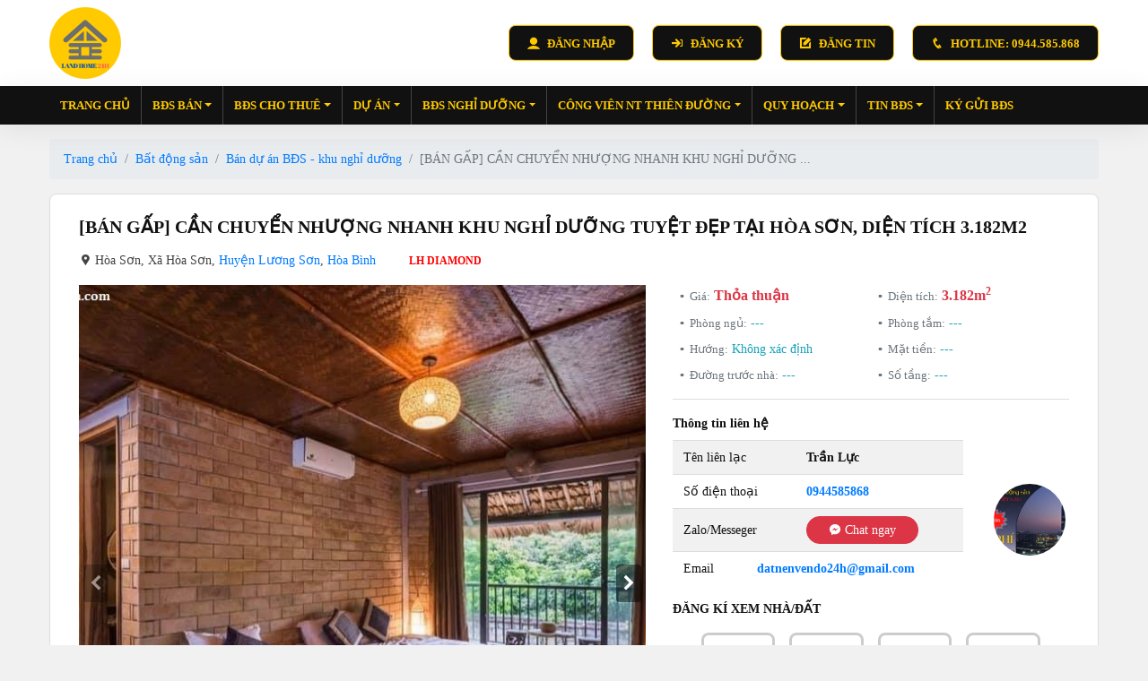

--- FILE ---
content_type: text/html; charset=UTF-8
request_url: https://landhome24h.com/ban-gap-can-chuyen-nhuong-nhanh-khu-nghi-duong-tuyet-dep-tai-hoa-son-dien-tich-3-182m2-pr0.html
body_size: 19945
content:
<!DOCTYPE html>
<html lang="vi">
<head>
 <meta charset="utf-8">
 <meta name="viewport" content="width=device-width, initial-scale=1, shrink-to-fit=no">
 <title>[BÁN GẤP] CẦN CHUYỂN NHƯỢNG NHANH KHU NGHỈ DƯỠNG TUYỆT ĐẸP TẠI HÒA SƠN, DIỆN TÍCH 3.182M2</title>
 <meta name="description" content="Đã hoàn thiện toàn bộ hết khuôn viên chỉ việc xách Vali đến ở, kinh doanh dịch vụ du lịch
Biệt thự gồm 4 PN riêng + 1 PN Tập chung + 1 PK + 6 Phòng Tắm
Có bể bơi, nhà bếp, quầy bar pha chế đầy đủ dụng cụ
Khuôn viên rộng rãi, có khu vui chơi giải trí, s">
 <meta name="keywords" content="biệt thự nghỉ dưỡng nhà vườn, mua bán đất nhà vườn, đầu tư đất nhà vườn, đầu tư bất động sản nghỉ dưỡng, đầu tư đất trang trại, mua bán trang trại nghỉ dưỡng">
 <meta name="robots" content="index,follow">
 <meta name="author" content="LANDHOME24H">
 <meta name="copyright" content="LANDHOME24H">
 <meta property="fb:app_id" content="204816384784888">
 <meta property="og:type" content="website">
 <meta property="og:image" content="/upload/bat-dong-san-hoa-binh/xa-hoa-son/biet-thu-3182m2-hoa-son-2-landhome24h.jpg?v=1.0.5">
 <meta property="og:image:alt" content="[BÁN GẤP] CẦN CHUYỂN NHƯỢNG NHANH KHU NGHỈ DƯỠNG TUYỆT ĐẸP TẠI HÒA SƠN, DIỆN TÍCH 3.182M2">
 <meta property="og:title" content="[BÁN GẤP] CẦN CHUYỂN NHƯỢNG NHANH KHU NGHỈ DƯỠNG TUYỆT ĐẸP TẠI HÒA SƠN, DIỆN TÍCH 3.182M2">
 <meta property="og:url" content="https://landhome24h.com/ban-gap-can-chuyen-nhuong-nhanh-khu-nghi-duong-tuyet-dep-tai-hoa-son-dien-tich-3-182m2-pr0.html">
 <meta property="og:description" content="Đã hoàn thiện toàn bộ hết khuôn viên chỉ việc xách Vali đến ở, kinh doanh dịch vụ du lịch
Biệt thự gồm 4 PN riêng + 1 PN Tập chung + 1 PK + 6 Phòng Tắm
Có bể bơi, nhà bếp, quầy bar pha chế đầy đủ dụng cụ
Khuôn viên rộng rãi, có khu vui chơi giải trí, s">
 <link type="image/x-icon" rel="shortcut icon" href="https://landhome24h.com/upload/favicon/favicon.png?v=1.0.0">
 <link rel="canonical" href="https://landhome24h.com/ban-gap-can-chuyen-nhuong-nhanh-khu-nghi-duong-tuyet-dep-tai-hoa-son-dien-tich-3-182m2-pr0.html">
 <link rel="alternate" href="https://landhome24h.com/ban-gap-can-chuyen-nhuong-nhanh-khu-nghi-duong-tuyet-dep-tai-hoa-son-dien-tich-3-182m2-pr0.html" hreflang="vi" />
 <link rel="alternate" type="application/rss+xml" title="LANDHOME24H Feed" href="https://landhome24h.com/rss" />
 <link rel="dns-prefetch" href="//fonts.googleapis.com">
 <link rel="dns-prefetch" href="//www.google-analytics.com"/>
 <link rel="dns-prefetch" href="//www.googletagmanager.com"/>
 <link rel="stylesheet" href="https://landhome24h.com/public/client/css/owl.carousel.min.css?v=1.0.0">
<link rel="stylesheet" href="https://landhome24h.com/public/client/css/icofont.min.css?v=1.0.0">
<link rel="stylesheet" href="https://landhome24h.com/public/client/css/bootstrap.min.css?v=1.0.0">
<link rel="stylesheet" href="https://landhome24h.com/public/client/css/jquery.fancybox.min.css?v=1.0.0">
<link rel="stylesheet" href="https://landhome24h.com/public/client/css/style.min.css?v=1.0.0">
 <script src="https://landhome24h.com/public/client/js/jquery.min.js?v=1.0.0"></script>
 <script type="text/javascript">
     var base_url = 'https://landhome24h.com/';
    </script>
 <style>
 .format-default {
 font-size: 100%;
 margin: 0;
 padding: 0;
 color: inherit;
 }
 .home-tin .in .item .post-title,
 .home-blog .in .first .title {
 font-size: 100%;
 margin: 0;
 }
 #sidebar .toggle {
 display: block;
 position: relative;
 right: auto;
 transform: none;
 }
 @media (max-width: 768px) { 
 .boxtitle .txt {
 font-size: 1.25rem;
 }
 .home-tin .in .item .img-thumb {
 margin-bottom: .5rem;
 object-fit: cover;
 height: 15rem;
 display: block;
 margin-left: auto;
 margin-right: auto;
 }
 .home-tin .in .item .img-thumb-blog {
 height: 12rem;
 }
 }
 .home-tin .in .item .img-thumb-blog {
 height: 12rem;
 }
 .project-attach {
text-transform: uppercase;
}
 </style>
    <!-- Global site tag (gtag.js) - Google Analytics -->
<script async src="https://www.googletagmanager.com/gtag/js?id=G-CMN4TNJTB6"></script>
<script>
  window.dataLayer = window.dataLayer || [];
  function gtag(){dataLayer.push(arguments);}
  gtag('js', new Date());

  gtag('config', 'G-CMN4TNJTB6');
</script>
<!--JSON Schema-->
<script type="application/ld+json">
{
 "@context": "http://schema.org",
 "@type": "WebSite",
 "url": "https://landhome24h.com",
 "potentialAction": {
 "@type": "SearchAction",
 "target": "https://landhome24h.com/tim-kiem?key={search_term_string}",
 "query-input": "required name=search_term_string"
 }
}
</script>
<script type="application/ld+json">
{
 "@context": "https://schema.org",
 "@type": "Article",
 "name": "Dai Viet Sport",
 "alternateName": "Trang thông tin mua bán, chuyển nhượng, ký gửi bất động sản",
 "logo": "https://landhome24h.com/public/client/images/logo-200x200.png",
 "image": "https://landhome24h.com/public/client/images/logo-200x200.png",
 "description": "Land home 24h - Chuyên trang thông tin mua bán, chuyển nhượng, cho thuê, ký gửi bất động sản các loại: Đất nền - Nhà vườn sinh thái - Biệt thự nghỉ dưỡng - Đất trang trại, kho xưởng - Đất dịch vụ - Nhà phố - Shophouse - Nhà liền kề - Condotel ...",
 "hasMap": "https://www.google.com/maps/place/Geleximco+L%C3%AA+Tr%E1%BB%8Dng+T%E1%BA%A5n/@20.9770562,105.7465693,19z/data=!4m5!3m4!1s0x3134535be6bbde1d:0x12cb597c5aa12116!8m2!3d20.9771639!4d105.7469454",
 "url": "https://landhome24h.com",
 "telephone": "0944585868",
 "Founder": "Trần Lực",
 "priceRange": "500000000VND-50000000000VND",
 "address": {
 "@type": "PostalAddress",
 "streetAddress": "LK31 D9 Khu đô thị Gleximco",
 "addressLocality": "Hoài Đức",
 "addressRegion": "Hà Nội",
 "postalCode": "10000",
 "addressCountry": "Việt Nam"
 },
 "geo": {
 "@type": "GeoCoordinates",
 "latitude": 20.9770562,
 "longitude": 105.7465693
 },
 "openingHoursSpecification": {
 "@type": "OpeningHoursSpecification",
 "dayOfWeek": [
 "Monday",
 "Tuesday",
 "Wednesday",
 "Thursday",
 "Friday",
 "Saturday",
 "Sunday"
 ],
 "opens": "07:00",
 "closes": "22:30"
 },
 "sameAs": [
 "https://www.facebook.com/datnenvendo24h/",
 "https://zalo.me/0944585868"
 ]
}
</script>
<!--End Schema--></head>
<body>
<header class="header">
 <div class="container">
 <div class="in">
 <div class="brand-logo">
 <a href="https://landhome24h.com/" title="LANDHOME24H">
 <img src="https://landhome24h.com/public/client/images/logo-200x200.png?v=1.0.0" alt="LANDHOME24H" width="200" height="200">
 </a>
 </div>
 <div class="content-box">
 <a href="/login" title="Đăng nhập" rel="nofollow">
 <span class="icon"><i class="icofont-ui-user"></i></span>
 <span class="txt">Đăng nhập</span>
 </a>
 <a href="/register" title="Đăng ký" rel="nofollow">
 <span class="icon"><i class="icofont-sign-in"></i></span>
 <span class="txt">Đăng ký</span>
 </a>
 <a href="/tao-bai-viet" title="Đăng tin" rel="nofollow">
 <span class="icon"><i class="icofont-edit"></i></span>
 <span class="txt">Đăng tin</span>
 </a>
 <a href="tel:0944.585.868" title="Hotline">
 <span class="icon"><i class="icofont-phone"></i></span>
 <span class="txt">Hotline: 0944.585.868</span>
 </a>
 </div>
 <a href="javascript:void(0);" class="navbar-toggle" role="button" data-toggle="collapse" data-target="#navbar-top">
 <span class="iconbar"></span>
 <span class="iconbar"></span>
 <span class="iconbar"></span>
 </a>
 </div>
 </div>
</header>
<nav class="navbar navbar-custom navbar-expand-lg">
 <div class="container">
 <div class="collapse navbar-collapse" id="navbar-top">
 <ul class="navbar-nav mr-auto"><li class="nav-item"><a href="/" class="nav-link" title="Trang chủ">Trang chủ</a></li><li class="nav-item dropdown"><a href="#" class="nav-link" title="BĐS bán" data-toggle="dropdown">BĐS bán</a><ul class="dropdown-menu"><li class="nav-item"><a href="/ban-dat-tho-cu" class="dropdown-item" title="Bán Đất Thổ cư">Bán Đất Thổ cư</a></li><li class="nav-item"><a href="/ban-dat-nha-vuon-nghi-duong" class="dropdown-item" title="Bán đất Nhà vườn nghỉ dưỡng">Bán đất Nhà vườn nghỉ dưỡng</a></li><li class="nav-item"><a href="/ban-dat-tai-dinh-cu-dat-dich-vu" class="dropdown-item" title="Bán Đất Tái định cư">Bán Đất Tái định cư</a></li><li class="nav-item"><a href="/ban-dat-phan-lo-dat-dau-gia" class="dropdown-item" title="Bán Đất Phân Lô - Đất Đấu giá">Bán Đất Phân Lô - Đất Đấu giá</a></li><li class="nav-item"><a href="/ban-dat-nen-du-an" class="dropdown-item" title="Bán Đất nền Dự án">Bán Đất nền Dự án</a></li><li class="nav-item"><a href="/ban-nha-rieng" class="dropdown-item" title="Bán Nhà riêng">Bán Nhà riêng</a></li><li class="nav-item"><a href="/ban-can-ho-chung-cu" class="dropdown-item" title="Bán Căn hộ chung cư">Bán Căn hộ chung cư</a></li><li class="nav-item"><a href="/ban-biet-thu-song-lap-don-lap" class="dropdown-item" title="Bán Biệt thự Song lập - Đơn lập">Bán Biệt thự Song lập - Đơn lập</a></li><li class="nav-item"><a href="/ban-nha-pho-shophouse" class="dropdown-item" title="Bán Nhà mặt phố - Shophouse">Bán Nhà mặt phố - Shophouse</a></li><li class="nav-item"><a href="/ban-nha-lien-ke" class="dropdown-item" title="Bán Nhà liền kề">Bán Nhà liền kề</a></li><li class="nav-item"><a href="/ban-biet-thu-nghi-duong-resort" class="dropdown-item" title="Bán Biệt thự nghỉ dưỡng - Resort">Bán Biệt thự nghỉ dưỡng - Resort</a></li><li class="nav-item"><a href="/ban-dat-trang-trai-farmstay" class="dropdown-item" title="Bán Đất Trang trại - Farmstay">Bán Đất Trang trại - Farmstay</a></li><li class="nav-item"><a href="/ban-du-an-bds-khu-nghi-duong" class="dropdown-item" title="Bán Đất Dự án - Khu nghỉ dưỡng">Bán Đất Dự án - Khu nghỉ dưỡng</a></li><li class="nav-item"><a href="/ban-can-ho-dich-vu-homestay" class="dropdown-item" title="Bán Căn hộ dịch vụ - Homestay">Bán Căn hộ dịch vụ - Homestay</a></li><li class="nav-item"><a href="/ban-condotel-officetel" class="dropdown-item" title="Bán Condotel - Officetel">Bán Condotel - Officetel</a></li><li class="nav-item"><a href="/ban-khach-san-nha-hang" class="dropdown-item" title="Bán Khách sạn - Nhà nghỉ">Bán Khách sạn - Nhà nghỉ</a></li><li class="nav-item"><a href="/ban-toa-nha-san-van-phong-tttm" class="dropdown-item" title="Bán Tòa nhà - Sàn văn phòng - TTTM">Bán Tòa nhà - Sàn văn phòng - TTTM</a></li><li class="nav-item"><a href="/ban-nha-hang-cua-hang-ki-ot" class="dropdown-item" title="Bán Nhà hàng - Cửa hàng - Ki ốt">Bán Nhà hàng - Cửa hàng - Ki ốt</a></li><li class="nav-item"><a href="/ban-kho-xuong" class="dropdown-item" title="Bán Đất Kho - Xưởng">Bán Đất Kho - Xưởng</a></li><li class="nav-item"><a href="/ban-dat-nong-nghiep-lam-nghiep" class="dropdown-item" title="Bán Đất Nông nghiệp - Lâm nghiệp">Bán Đất Nông nghiệp - Lâm nghiệp</a></li><li class="nav-item"><a href="/ban-bat-dong-san-khac" class="dropdown-item" title="Bán Bất động sản khác">Bán Bất động sản khác</a></li></ul></li><li class="nav-item dropdown"><a href="#" class="nav-link" title="BĐS cho thuê" data-toggle="dropdown">BĐS cho thuê</a><ul class="dropdown-menu"><li class="nav-item"><a href="/cho-thue-nha-rieng" class="dropdown-item" title="Cho thuê Nhà riêng">Cho thuê Nhà riêng</a></li><li class="nav-item"><a href="/cho-thue-can-ho-chung-cu" class="dropdown-item" title="Cho thuê Căn hộ chung cư">Cho thuê Căn hộ chung cư</a></li><li class="nav-item"><a href="/cho-thue-nha-pho-shophouse" class="dropdown-item" title="Cho thuê Nhà phố - Shophouse">Cho thuê Nhà phố - Shophouse</a></li><li class="nav-item"><a href="/cho-thue-van-phong-officetel" class="dropdown-item" title="Cho thuê Văn phòng- Officetel">Cho thuê Văn phòng- Officetel</a></li><li class="nav-item"><a href="/cho-thue-toa-nha-san-van-phong" class="dropdown-item" title="Cho thuê Tòa nhà - Sàn Văn Phòng">Cho thuê Tòa nhà - Sàn Văn Phòng</a></li><li class="nav-item"><a href="/cho-thue-phong-tro-nha-tro" class="dropdown-item" title="Cho thuê Phòng trọ - Nhà trọ">Cho thuê Phòng trọ - Nhà trọ</a></li><li class="nav-item"><a href="/cho-thue-can-ho-dich-vu-condotel" class="dropdown-item" title="Cho thuê Căn hộ dịch vụ - Condotel">Cho thuê Căn hộ dịch vụ - Condotel</a></li><li class="nav-item"><a href="/cho-thue-biet-thu-nha-lien-ke" class="dropdown-item" title="Cho thuê Biệt thự - Nhà liền kề">Cho thuê Biệt thự - Nhà liền kề</a></li><li class="nav-item"><a href="/cho-thue-nha-hang-khach-san-nha-nghi" class="dropdown-item" title="Cho thuê Nhà hàng - Khách sạn - Nhà nghỉ">Cho thuê Nhà hàng - Khách sạn - Nhà nghỉ</a></li><li class="nav-item"><a href="/cho-thue-phong-hoi-nghi-hoi-thao" class="dropdown-item" title="Cho thuê Phòng hội nghị hội thảo">Cho thuê Phòng hội nghị hội thảo</a></li><li class="nav-item"><a href="/cho-thue-kho-xuong-ben-bai" class="dropdown-item" title="Cho thuê Kho xưởng - Bến bãi">Cho thuê Kho xưởng - Bến bãi</a></li><li class="nav-item"><a href="/sang-nhuong-cua-hang-kiot" class="dropdown-item" title="Sang nhượng Cửa hàng - Ki ốt">Sang nhượng Cửa hàng - Ki ốt</a></li><li class="nav-item"><a href="/cho-thue-condotel-officetel" class="dropdown-item" title="Sang nhượng Khách sạn - Nhà nghỉ">Sang nhượng Khách sạn - Nhà nghỉ</a></li><li class="nav-item"><a href="/sang-nhuong-nha-hang-quan-cafe" class="dropdown-item" title="Sang nhượng Nhà hàng - Quán Cafe">Sang nhượng Nhà hàng - Quán Cafe</a></li><li class="nav-item"><a href="/sang-nhuong-mat-bang-thuong-mai" class="dropdown-item" title="Sang nhượng Mặt bằng thương mại">Sang nhượng Mặt bằng thương mại</a></li><li class="nav-item"><a href="/sang-nhuong-du-an-bat-dong-san" class="dropdown-item" title="Sang nhượng Dự án">Sang nhượng Dự án</a></li><li class="nav-item"><a href="/cho-thue-san-bong-san-tennis" class="dropdown-item" title="Cho thuê sân bóng - sân tennis">Cho thuê sân bóng - sân tennis</a></li><li class="nav-item"><a href="/vi-tri-dat-quang-cao" class="dropdown-item" title="Cho thuê vị trí đặt quảng cáo">Cho thuê vị trí đặt quảng cáo</a></li><li class="nav-item"><a href="/cho-thue-bat-dong-san-khac" class="dropdown-item" title="Cho thuê - Sang nhượng BĐS khác">Cho thuê - Sang nhượng BĐS khác</a></li></ul></li><li class="nav-item dropdown"><a href="/du-an" class="nav-link" title="Dự án" data-toggle="dropdown">Dự án</a><ul class="dropdown-menu"><li class="nav-item"><a href="/du-an/khu-do-thi-moi" class="dropdown-item" title="Khu đô thị mới">Khu đô thị mới</a></li><li class="nav-item"><a href="/du-an/khu-can-ho-chung-cu" class="dropdown-item" title="Khu căn hộ chung cư">Khu căn hộ chung cư</a></li><li class="nav-item"><a href="/du-an/khu-nghi-duong-sinh-thai" class="dropdown-item" title="Khu nghỉ dưỡng sinh thái">Khu nghỉ dưỡng sinh thái</a></li><li class="nav-item"><a href="/du-an/khu-thuong-mai-dich-vu" class="dropdown-item" title="Khu Thương mại Dịch vụ">Khu Thương mại Dịch vụ</a></li><li class="nav-item"><a href="/du-an/cao-oc-van-phong" class="dropdown-item" title="Cao ốc Văn phòng">Cao ốc Văn phòng</a></li><li class="nav-item"><a href="/du-an/dat-tai-dinh-cu-phan-lo" class="dropdown-item" title="Đất Tái định cư - Phân lô">Đất Tái định cư - Phân lô</a></li></ul></li><li class="nav-item dropdown"><a href="/tin-tuc/biet-thu-nghi-duong-hoa-binh" class="nav-link" title="BĐS nghỉ dưỡng" data-toggle="dropdown">BĐS nghỉ dưỡng</a><ul class="dropdown-menu"><li class="nav-item"><a href="/tin-tuc/biet-thu-tra-ang-retreat" class="dropdown-item" title="Biệt thự Trà Ang Retreat">Biệt thự Trà Ang Retreat</a></li><li class="nav-item"><a href="/tin-tuc/biet-thu-dao-anh-vang" class="dropdown-item" title="Biệt thự Đảo Ánh Vang">Biệt thự Đảo Ánh Vang</a></li></ul></li><li class="nav-item dropdown"><a href="/tin-tuc/cong-vien-nghia-trang-thien-duong" class="nav-link" title="Công viên NT Thiên Đường" data-toggle="dropdown">Công viên NT Thiên Đường</a><ul class="dropdown-menu"><li class="dropdown"><a href="/tin-tuc/tong-quan-nt-thien-duong" class="dropdown-item" title="Tổng quan Công viên NT Thiên Đường" data-toggle="dropdown">Tổng quan Công viên NT Thiên Đường</a><ul class="dropdown-menu"><li class="nav-item"><a href="/tin-tuc/cong-vien-nghia-trang-thien-duong-tuyen-quang.html" class="dropdown-item" title="Công viên Nghĩa trang Thiên Đường Tuyên Quang">Công viên Nghĩa trang Thiên Đường Tuyên Quang</a></li></ul></li><li class="nav-item"><a href="/tin-tuc/tin-tuc-noi-bat" class="dropdown-item" title="Tin tức nổi bật">Tin tức nổi bật</a></li><li class="nav-item"><a href="/tin-tuc/san-pham-mo-don" class="dropdown-item" title="Sản phẩm Mộ Đơn">Sản phẩm Mộ Đơn</a></li><li class="nav-item"><a href="/tin-tuc/san-pham-mo-doi" class="dropdown-item" title="Sản phẩm Mộ Đôi">Sản phẩm Mộ Đôi</a></li><li class="dropdown"><a href="/tin-tuc/san-pham-khuon-vien-gia-dinh" class="dropdown-item" title="Sản phẩm Khuôn viên Gia đình" data-toggle="dropdown">Sản phẩm Khuôn viên Gia đình</a><ul class="dropdown-menu"><li class="nav-item"><a href="/tin-tuc/khuon-vien-gia-dinh-cong-vien-nghia-trang-thien-duong.html" class="dropdown-item" title="Khuôn viên Gia đình - Công viên Nghĩa trang Thiên Đường">Khuôn viên Gia đình - Công viên Nghĩa trang Thiên Đường</a></li></ul></li><li class="dropdown"><a href="/tin-tuc/san-pham-khuon-vien-gia-toc" class="dropdown-item" title="Sản phẩm Khuôn viên Gia tộc" data-toggle="dropdown">Sản phẩm Khuôn viên Gia tộc</a><ul class="dropdown-menu"><li class="nav-item"><a href="/tin-tuc/san-pham-khuon-vien-gia-toc-cong-vien-nghia-trang-thien-duong-tuyen-quang.html" class="dropdown-item" title="Khuôn viên Gia tộc Công viên Nghĩa trang Thiên đường Tuyên Quang">Khuôn viên Gia tộc Công viên Nghĩa trang Thiên đường Tuyên Quang</a></li></ul></li><li class="dropdown"><a href="/tin-tuc/chinh-sach-ban-hang" class="dropdown-item" title="Chính sách bán hàng" data-toggle="dropdown">Chính sách bán hàng</a><ul class="dropdown-menu"><li class="nav-item"><a href="/tin-tuc/phap-ly-giay-chung-nhan-so-huu.html" class="dropdown-item" title="Pháp lý, giấy chứng nhận sở hữu">Pháp lý, giấy chứng nhận sở hữu</a></li></ul></li><li class="nav-item"><a href="/tin-tuc/chuong-trinh-khuyen-mai-tri-an" class="dropdown-item" title="Chương trình khuyến mại, tri ân">Chương trình khuyến mại, tri ân</a></li><li class="dropdown"><a href="/tin-tuc/tham-quan-thuc-te-du-an" class="dropdown-item" title="Tham quan thực tế Dự án" data-toggle="dropdown">Tham quan thực tế Dự án</a><ul class="dropdown-menu"><li class="nav-item"><a href="/tin-tuc/tham-quan-thuc-te-du-an-chuong-trinh-dua-don-khach-mien-phi.html" class="dropdown-item" title="Tham quan thực tế Dự án - Chương trình đưa đón khách miễn phí">Tham quan thực tế Dự án - Chương trình đưa đón khách miễn phí</a></li></ul></li><li class="nav-item"><a href="/tin-tuc/thu-vien-anh-video-du-an" class="dropdown-item" title="Thư viện Ảnh, Video dự án">Thư viện Ảnh, Video dự án</a></li></ul></li><li class="nav-item dropdown"><a href="/tin-tuc/quy-hoach" class="nav-link" title="Quy hoạch" data-toggle="dropdown">Quy hoạch</a><ul class="dropdown-menu"><li class="nav-item"><a href="/tin-tuc/chinh-sach-quan-ly" class="dropdown-item" title="Chính sách Quản lý">Chính sách Quản lý</a></li><li class="nav-item"><a href="/tin-tuc/thong-tin-quy-hoach" class="dropdown-item" title="Thông tin Quy hoạch">Thông tin Quy hoạch</a></li><li class="nav-item"><a href="/tin-tuc/kiem-tra-quy-hoach" class="dropdown-item" title="Kiểm tra Quy hoạch">Kiểm tra Quy hoạch</a></li><li class="nav-item"><a href="/tin-tuc/ban-do-quy-hoach" class="dropdown-item" title="Bản đồ Quy hoạch">Bản đồ Quy hoạch</a></li><li class="nav-item"><a href="/tin-tuc/bang-gia-dat-hoa-lac-moi-nhat-2021" class="dropdown-item" title="Bảng giá đất Hòa Lạc 2021">Bảng giá đất Hòa Lạc 2021</a></li></ul></li><li class="nav-item dropdown"><a href="/tin-tuc/bat-dong-san" class="nav-link" title="Tin BĐS" data-toggle="dropdown">Tin BĐS</a><ul class="dropdown-menu"><li class="nav-item"><a href="/tin-tuc/thong-tin-thi-truong" class="dropdown-item" title="Thông tin thị trường">Thông tin thị trường</a></li><li class="nav-item"><a href="/tin-tuc/tin-du-an" class="dropdown-item" title="Thông tin Dự án">Thông tin Dự án</a></li><li class="nav-item"><a href="/tin-tuc/tu-van-luat-dat-dai" class="dropdown-item" title="Tư vấn Luật đất đai">Tư vấn Luật đất đai</a></li><li class="nav-item"><a href="/tin-tuc/kien-thuc-dau-tu-bds" class="dropdown-item" title="Kiến thức đầu tư BĐS">Kiến thức đầu tư BĐS</a></li><li class="nav-item"><a href="/tin-tuc/kinh-nghiem-dau-tu-bds" class="dropdown-item" title="Kinh nghiệm đầu tư BĐS">Kinh nghiệm đầu tư BĐS</a></li><li class="nav-item"><a href="/tin-tuc/thiet-ke-kien-truc" class="dropdown-item" title="Thiết kế Kiến trúc">Thiết kế Kiến trúc</a></li><li class="nav-item"><a href="/tin-tuc/khong-gian-song" class="dropdown-item" title="Không gian sống">Không gian sống</a></li><li class="nav-item"><a href="/tin-tuc/phong-thuy-bds" class="dropdown-item" title="Phong Thủy BĐS">Phong Thủy BĐS</a></li></ul></li><li class="nav-item"><a href="/lien-he" class="nav-link" title="Ký gửi BĐS">Ký gửi BĐS</a></li></ul> </div>
 </div>
</nav><section class="home-tin mt-3">
    <div class="container">
 <ol class="breadcrumb mb-3">
 <li class="breadcrumb-item">
 <a href="https://landhome24h.com/" title="Trang chủ">
 Trang chủ
 </a>
 </li>
 <li class="breadcrumb-item">
 <a href="https://landhome24h.com/bat-dong-san" title="Bất động sản">
 Bất động sản
 </a>
 </li>
 <li class="breadcrumb-item"><a href="https://landhome24h.com/ban-du-an-bds-khu-nghi-duong" title="Bán dự án BĐS - khu nghỉ dưỡng">Bán dự án BĐS - khu nghỉ dưỡng</a></li>
<li class="breadcrumb-item active">[BÁN GẤP] CẦN CHUYỂN NHƯỢNG NHANH KHU NGHỈ DƯỠNG ...</li> </ol>
 <div class="m-searcbox">
 <a href="#" title="Tìm kiếm BĐS" data-toggle="modal" data-target="#searchModal">
 <h2 class="txt">Tìm kiếm BĐS</h2>
 </a>
 </div>
 <div class="post-detail">
    <h1 class="title">
        [BÁN GẤP] CẦN CHUYỂN NHƯỢNG NHANH KHU NGHỈ DƯỠNG TUYỆT ĐẸP TẠI HÒA SƠN, DIỆN TÍCH 3.182M2    </h1>
    <h2 class="address">
        <span class="icon"><i class="icofont-google-map"></i></span>
        <span class="txt">
            Hòa Sơn, 
                                                Xã Hòa Sơn,
            <a href="https://landhome24h.com/huyen-luong-son.html" title="Huyện Lương Sơn">Huyện Lương Sơn</a>,
            <a href="https://landhome24h.com/hoa-binh.html" title="Hòa Bình">Hòa Bình</a>
            <div class="label-tin ml-3">
                <span class="diamond">LH Diamond</span>
            </div>
        </span>
    </h2>
    <div class="row">
        <div class="col-lg-7 col-12">
                           
            <div class="owl-carousel owl-theme owl-detail-album2">
                                <div class="item">
                    <a href="https://landhome24h.com/upload/bat-dong-san-hoa-binh/xa-hoa-son/biet-thu-3182m2-hoa-son-10-landhome24h.jpg?v=1.0.0" title="[BÁN GẤP] CẦN CHUYỂN NHƯỢNG NHANH KHU NGHỈ DƯỠNG TUYỆT ĐẸP TẠI HÒA SƠN, DIỆN TÍCH 3.182M2" data-fancybox="group"  rel="nofollow">
                        <img src="https://landhome24h.com/public/client/images/logo-250x250.png?v=1.0.0" data-src="https://landhome24h.com/upload/bat-dong-san-hoa-binh/xa-hoa-son/biet-thu-3182m2-hoa-son-10-landhome24h.jpg?v=1.0.0" alt="[BÁN GẤP] CẦN CHUYỂN NHƯỢNG NHANH KHU NGHỈ DƯỠNG TUYỆT ĐẸP TẠI HÒA SƠN, DIỆN TÍCH 3.182M2" class="owl-lazy">
                    </a>
                </div>
                                <div class="item">
                    <a href="https://landhome24h.com/upload/bat-dong-san-hoa-binh/xa-hoa-son/biet-thu-3182m2-hoa-son-4-landhome24h.jpg?v=1.0.0" title="[BÁN GẤP] CẦN CHUYỂN NHƯỢNG NHANH KHU NGHỈ DƯỠNG TUYỆT ĐẸP TẠI HÒA SƠN, DIỆN TÍCH 3.182M2" data-fancybox="group"  rel="nofollow">
                        <img src="https://landhome24h.com/public/client/images/logo-250x250.png?v=1.0.0" data-src="https://landhome24h.com/upload/bat-dong-san-hoa-binh/xa-hoa-son/biet-thu-3182m2-hoa-son-4-landhome24h.jpg?v=1.0.0" alt="[BÁN GẤP] CẦN CHUYỂN NHƯỢNG NHANH KHU NGHỈ DƯỠNG TUYỆT ĐẸP TẠI HÒA SƠN, DIỆN TÍCH 3.182M2" class="owl-lazy">
                    </a>
                </div>
                                <div class="item">
                    <a href="https://landhome24h.com/upload/bat-dong-san-hoa-binh/xa-hoa-son/biet-thu-3182m2-hoa-son-6-landhome24h.jpg?v=1.0.0" title="[BÁN GẤP] CẦN CHUYỂN NHƯỢNG NHANH KHU NGHỈ DƯỠNG TUYỆT ĐẸP TẠI HÒA SƠN, DIỆN TÍCH 3.182M2" data-fancybox="group"  rel="nofollow">
                        <img src="https://landhome24h.com/public/client/images/logo-250x250.png?v=1.0.0" data-src="https://landhome24h.com/upload/bat-dong-san-hoa-binh/xa-hoa-son/biet-thu-3182m2-hoa-son-6-landhome24h.jpg?v=1.0.0" alt="[BÁN GẤP] CẦN CHUYỂN NHƯỢNG NHANH KHU NGHỈ DƯỠNG TUYỆT ĐẸP TẠI HÒA SƠN, DIỆN TÍCH 3.182M2" class="owl-lazy">
                    </a>
                </div>
                                <div class="item">
                    <a href="https://landhome24h.com/upload/bat-dong-san-hoa-binh/xa-hoa-son/biet-thu-3182m2-hoa-son-landhome24h.jpg?v=1.0.0" title="[BÁN GẤP] CẦN CHUYỂN NHƯỢNG NHANH KHU NGHỈ DƯỠNG TUYỆT ĐẸP TẠI HÒA SƠN, DIỆN TÍCH 3.182M2" data-fancybox="group"  rel="nofollow">
                        <img src="https://landhome24h.com/public/client/images/logo-250x250.png?v=1.0.0" data-src="https://landhome24h.com/upload/bat-dong-san-hoa-binh/xa-hoa-son/biet-thu-3182m2-hoa-son-landhome24h.jpg?v=1.0.0" alt="[BÁN GẤP] CẦN CHUYỂN NHƯỢNG NHANH KHU NGHỈ DƯỠNG TUYỆT ĐẸP TẠI HÒA SƠN, DIỆN TÍCH 3.182M2" class="owl-lazy">
                    </a>
                </div>
                                <div class="item">
                    <a href="https://landhome24h.com/upload/bat-dong-san-hoa-binh/xa-hoa-son/biet-thu-3182m2-hoa-son-8-landhome24h.jpg?v=1.0.0" title="[BÁN GẤP] CẦN CHUYỂN NHƯỢNG NHANH KHU NGHỈ DƯỠNG TUYỆT ĐẸP TẠI HÒA SƠN, DIỆN TÍCH 3.182M2" data-fancybox="group"  rel="nofollow">
                        <img src="https://landhome24h.com/public/client/images/logo-250x250.png?v=1.0.0" data-src="https://landhome24h.com/upload/bat-dong-san-hoa-binh/xa-hoa-son/biet-thu-3182m2-hoa-son-8-landhome24h.jpg?v=1.0.0" alt="[BÁN GẤP] CẦN CHUYỂN NHƯỢNG NHANH KHU NGHỈ DƯỠNG TUYỆT ĐẸP TẠI HÒA SƠN, DIỆN TÍCH 3.182M2" class="owl-lazy">
                    </a>
                </div>
                            </div>
                    </div>
        <div class="col-lg-5 col-12">
            <div class="main-info">
                <ul>
                    <li>
                        <span class="txt">Giá:</span>
                        <span class="txtValue">Thỏa thuận</span>
                    </li>
                    <li>
                        <span class="txt">Diện tích:</span>
                        <span class="txtValue">3.182m<sup>2</sup></span>
                    </li>
                    <li>
                        <span class="txt">Phòng ngủ:</span>
                        <span class="txtInfo">---</span>
                    </li>
                    <li>
                        <span class="txt">Phòng tắm:</span>
                        <span class="txtInfo">---</span>
                    </li>
                    <li>
                        <span class="txt">Hướng:</span>
                        <span class="txtInfo">Không xác định</span>
                    </li>
                    <li>
                        <span class="txt">Mặt tiền:</span>
                        <span class="txtInfo">---</span>
                    </li>
                    <li>
                        <span class="txt">Đường trước nhà:</span>
                        <span class="txtInfo">---</span>
                    </li>
                    <li>
                        <span class="txt">Số tầng:</span>
                        <span class="txtInfo">---</span>
                    </li>
                </ul>
            </div>
            <div class="contact-info" id="booking">
    <div class="font-weight-bold mb-2">Thông tin liên hệ</div>
    <div class="row align-items-lg-center">
        <div class="col-lg-9 col-12 order-lg-0 order-1">
            <ul class="mb-3">
                                <li>
                    <div class="row align-items-center">
                        <div class="col-lg-5 col-4">
                            Tên liên lạc
                        </div>
                        <div class="col-lg-7 col-8">
                            <span class="font-weight-bold">Trần Lực</span>
                        </div>
                    </div>
                </li>
                                                                <li>
                    <div class="row align-items-center">
                        <div class="col-lg-5 col-4">
                            Số điện thoại
                        </div>
                        <div class="col-lg-7 col-8">
                            <a href="tel:0944585868" title=""><span class="font-weight-bold">0944585868</span></a>
                        </div>
                    </div>
                </li>
                <li>
                    <div class="row align-items-center">
                        <div class="col-lg-5 col-4">
                            Zalo/Messeger
                        </div>
                        <div class="col-lg-7 col-8">
                            <a href="//zalo.me/0944585868" class="btn btn-sm btn-danger rounded-pill px-4" title="Zalo" target="_blank" rel="nofollow">
                            <i class="icofont-facebook-messenger"></i> Chat ngay
                            </a>
                        </div>
                    </div>
                </li>

                                                <li>
                    <div class="row align-items-center">
                        <div class="col-lg-3 col-4">
                            Email
                        </div>
                        <div class="col-lg-9 col-8">
                            <a href="mailto:datnenvendo24h@gmail.com" title="Email"><span class="font-weight-bold">datnenvendo24h@gmail.com</span></a>
                        </div>
                    </div>
                </li>
                            </ul>
        </div>
        <div class="col-lg-3 col-12 order-lg-1 order-0">
            <img src="https://landhome24h.com/upload/bai-viet-mang-xa-hoi/anh-zalo-2-landhome24h.png?v=1.0.0" alt="Trần Lực" width="auto" height="auto" class="customer-avatar">            
        </div>
    </div>
                <div class="font-weight-bold mb-3 text-uppercase">Đăng kí xem nhà/đất</div>
    <div class="owl-carousel owl-theme owl-booking mb-3">
                <div class="item">
            <div class="inner">
                <div class="radio-time">
                    <input type="radio" id="booking-time-1762358509" value="05/11/2025" name="booking-time">
                    <label for="booking-time-1762358509">
                        <span class="week">Thứ 4</span>
                        <span class="day">05</span>
                        <span class="month">Th 11</span>
                    </label>
                </div>
            </div>
        </div>
                <div class="item">
            <div class="inner">
                <div class="radio-time">
                    <input type="radio" id="booking-time-1762444909" value="06/11/2025" name="booking-time">
                    <label for="booking-time-1762444909">
                        <span class="week">Thứ 5</span>
                        <span class="day">06</span>
                        <span class="month">Th 11</span>
                    </label>
                </div>
            </div>
        </div>
                <div class="item">
            <div class="inner">
                <div class="radio-time">
                    <input type="radio" id="booking-time-1762531309" value="07/11/2025" name="booking-time">
                    <label for="booking-time-1762531309">
                        <span class="week">Thứ 6</span>
                        <span class="day">07</span>
                        <span class="month">Th 11</span>
                    </label>
                </div>
            </div>
        </div>
                <div class="item">
            <div class="inner">
                <div class="radio-time">
                    <input type="radio" id="booking-time-1762617709" value="08/11/2025" name="booking-time">
                    <label for="booking-time-1762617709">
                        <span class="week">Thứ 7</span>
                        <span class="day">08</span>
                        <span class="month">Th 11</span>
                    </label>
                </div>
            </div>
        </div>
                <div class="item">
            <div class="inner">
                <div class="radio-time">
                    <input type="radio" id="booking-time-1762704109" value="09/11/2025" name="booking-time">
                    <label for="booking-time-1762704109">
                        <span class="week">Chủ Nhật</span>
                        <span class="day">09</span>
                        <span class="month">Th 11</span>
                    </label>
                </div>
            </div>
        </div>
                <div class="item">
            <div class="inner">
                <div class="radio-time">
                    <input type="radio" id="booking-time-1762790509" value="10/11/2025" name="booking-time">
                    <label for="booking-time-1762790509">
                        <span class="week">Thứ 2</span>
                        <span class="day">10</span>
                        <span class="month">Th 11</span>
                    </label>
                </div>
            </div>
        </div>
                <div class="item">
            <div class="inner">
                <div class="radio-time">
                    <input type="radio" id="booking-time-1762876909" value="11/11/2025" name="booking-time">
                    <label for="booking-time-1762876909">
                        <span class="week">Thứ 3</span>
                        <span class="day">11</span>
                        <span class="month">Th 11</span>
                    </label>
                </div>
            </div>
        </div>
                <div class="item">
            <div class="inner">
                <div class="radio-time">
                    <input type="radio" id="booking-time-1762963309" value="12/11/2025" name="booking-time">
                    <label for="booking-time-1762963309">
                        <span class="week">Thứ 4</span>
                        <span class="day">12</span>
                        <span class="month">Th 11</span>
                    </label>
                </div>
            </div>
        </div>
                <div class="item">
            <div class="inner">
                <div class="radio-time">
                    <input type="radio" id="booking-time-1763049709" value="13/11/2025" name="booking-time">
                    <label for="booking-time-1763049709">
                        <span class="week">Thứ 5</span>
                        <span class="day">13</span>
                        <span class="month">Th 11</span>
                    </label>
                </div>
            </div>
        </div>
                <div class="item">
            <div class="inner">
                <div class="radio-time">
                    <input type="radio" id="booking-time-1763136109" value="14/11/2025" name="booking-time">
                    <label for="booking-time-1763136109">
                        <span class="week">Thứ 6</span>
                        <span class="day">14</span>
                        <span class="month">Th 11</span>
                    </label>
                </div>
            </div>
        </div>
                <div class="item">
            <div class="inner">
                <div class="radio-time">
                    <input type="radio" id="booking-time-1763222509" value="15/11/2025" name="booking-time">
                    <label for="booking-time-1763222509">
                        <span class="week">Thứ 7</span>
                        <span class="day">15</span>
                        <span class="month">Th 11</span>
                    </label>
                </div>
            </div>
        </div>
                <div class="item">
            <div class="inner">
                <div class="radio-time">
                    <input type="radio" id="booking-time-1763308909" value="16/11/2025" name="booking-time">
                    <label for="booking-time-1763308909">
                        <span class="week">Chủ Nhật</span>
                        <span class="day">16</span>
                        <span class="month">Th 11</span>
                    </label>
                </div>
            </div>
        </div>
                <div class="item">
            <div class="inner">
                <div class="radio-time">
                    <input type="radio" id="booking-time-1763395309" value="17/11/2025" name="booking-time">
                    <label for="booking-time-1763395309">
                        <span class="week">Thứ 2</span>
                        <span class="day">17</span>
                        <span class="month">Th 11</span>
                    </label>
                </div>
            </div>
        </div>
                <div class="item">
            <div class="inner">
                <div class="radio-time">
                    <input type="radio" id="booking-time-1763481709" value="18/11/2025" name="booking-time">
                    <label for="booking-time-1763481709">
                        <span class="week">Thứ 3</span>
                        <span class="day">18</span>
                        <span class="month">Th 11</span>
                    </label>
                </div>
            </div>
        </div>
                <div class="item">
            <div class="inner">
                <div class="radio-time">
                    <input type="radio" id="booking-time-1763568109" value="19/11/2025" name="booking-time">
                    <label for="booking-time-1763568109">
                        <span class="week">Thứ 4</span>
                        <span class="day">19</span>
                        <span class="month">Th 11</span>
                    </label>
                </div>
            </div>
        </div>
            </div>
    <div class="live-type">
        <div class="row">
            <div class="col-md col-12">
                <div class="inner">
                    <input type="radio" id="live-type-1" value="live" name="live-type">
                    <label for="live-type-1"><i class="icofont-home"></i> Xem trực tiếp</label>
                </div>
            </div>
            <div class="col-md col-12">
                <div class="inner">
                    <input type="radio" id="live-type-2" value="video" name="live-type">
                    <label for="live-type-2"><i class="icofont-video"></i> Xem live video</label>
                </div>
            </div>
        </div>
    </div>
    <div class="text-center">
        <button type="button" onclick="booking_modal_show();" class="btn btn-warning px-5 text-uppercase">Đặt lịch hẹn</button>
    </div>
    <div class="modal fade" id="bookingModal">
        <div class="modal-dialog">
            <div class="modal-content">
                <div class="modal-header">
                    <h5 class="modal-title text-uppercase">Đặt lịch hẹn</h5>
                    <button type="button" class="close" data-dismiss="modal" aria-label="Close">
                        <span aria-hidden="true">&times;</span>
                    </button>
                </div>
                <div class="modal-body">
                    <form onsubmit="return false;">
                        <input type="hidden" name="currenturl" value="https://landhome24h.com/ban-gap-can-chuyen-nhuong-nhanh-khu-nghi-duong-tuyet-dep-tai-hoa-son-dien-tich-3-182m2-pr0.html">
                        <input type="hidden" name="fullname-to" value="Trần Lực">
                        <input type="hidden" name="email-to" value="datnenvendo24h@gmail.com">
                        <div class="form-group">
                            <label class="font-weight-bold">Hình thức xem</label>
                            <div class="clearfix"></div>
                            <div class="custom-control custom-radio custom-control-inline">
                                <input type="radio" id="live" name="live-view" value="Xem trực tiếp" class="custom-control-input">
                                <label class="custom-control-label" for="live">Xem trực tiếp</label>
                            </div>
                            <div class="custom-control custom-radio custom-control-inline">
                                <input type="radio" id="video" name="live-view" value="Xem live video" class="custom-control-input">
                                <label class="custom-control-label" for="video">Xem live video</label>
                            </div>
                        </div>
                        <div class="row">
                            <div class="col-md-8 col-12">
                                <div class="form-group">
                                    <label class="font-weight-bold">Ngày xem</label>
                                    <input type="text" readonly data-picker="datepicker" value="" name="booking-date" class="form-control">
                                </div>
                            </div>
                            <div class="col-md-4 col-12">
                                <div class="form-group">
                                    <label class="font-weight-bold">Giờ</label>
                                    <select class="form-control" name="booking-hour">
                                        <option>-----</option>
                                                                                                                        <option value="07:00">07:00</option>
                                                                                <option value="07:30">07:30</option>
                                                                                                                                                                <option value="08:00">08:00</option>
                                                                                <option value="08:30">08:30</option>
                                                                                                                                                                <option value="09:00">09:00</option>
                                                                                <option value="09:30">09:30</option>
                                                                                                                                                                <option value="10:00">10:00</option>
                                                                                <option value="10:30">10:30</option>
                                                                                                                                                                <option value="11:00">11:00</option>
                                                                                <option value="11:30">11:30</option>
                                                                                                                                                                <option value="12:00">12:00</option>
                                                                                <option value="12:30">12:30</option>
                                                                                                                                                                <option value="13:00">13:00</option>
                                                                                <option value="13:30">13:30</option>
                                                                                                                                                                <option value="14:00">14:00</option>
                                                                                <option value="14:30">14:30</option>
                                                                                                                                                                <option value="15:00">15:00</option>
                                                                                <option value="15:30">15:30</option>
                                                                                                                                                                <option value="16:00">16:00</option>
                                                                                <option value="16:30">16:30</option>
                                                                                                                                                                <option value="17:00">17:00</option>
                                                                                <option value="17:30">17:30</option>
                                                                                                                                                                <option value="18:00">18:00</option>
                                                                                <option value="18:30">18:30</option>
                                                                                                                                                                <option value="19:00">19:00</option>
                                                                                <option value="19:30">19:30</option>
                                                                                                                                                                <option value="20:00">20:00</option>
                                                                                <option value="20:30">20:30</option>
                                                                                                                                                                <option value="21:00">21:00</option>
                                                                                <option value="21:30">21:30</option>
                                                                                                                                                                <option value="22:00">22:00</option>
                                                                                <option value="22:30">22:30</option>
                                                                                                                    </select>
                                </div>
                            </div>
                        </div>
                        <div class="form-row">
                            <div class="col-12">
                                <div class="form-group">
                                    <input type="text" name="fullname" value="" placeholder="Họ và tên *" class="form-control">
                                </div>
                            </div>
                            <div class="col-12">
                                <div class="form-group">
                                    <input type="numner" name="phone" value="" placeholder="Số điện thoại *" class="form-control">
                                </div>
                            </div>
                            <div class="col-12">
                                <div class="form-group">
                                    <textarea class="form-control" name="request" rows="3" placeholder="Lời nhắn"></textarea>
                                </div>
                            </div>
                        </div>
                        <div class="text-center">
                            <button type="button" onclick="booking(this);" data-parent="#bookingModal" class="px-5 rounded-pill btn btn-info text-uppercase">Đặt lịch</button>
                        </div>
                    </form>
                </div>
            </div>
        </div>
    </div>
    <script>
        var booking_modal_show = function () {
            var modal       = $('#bookingModal');
            var main_id     = $('#booking');
            var datetime    = main_id.find('[name=booking-time]').filter(':checked');
            var live_type   = main_id.find('[name=live-type]').filter(':checked');
            if ( ! datetime.val() || typeof datetime.val() == 'undefined' ) {
                alert('Vui lòng chọn thời gian!');
            }
            else if ( ! live_type.val() || typeof live_type.val() == 'undefined' ) {
                alert('Vui lòng chọn hình thức xem!');
            }
            else {
                modal.find('#' + live_type.val()).prop('checked', true);
                modal.find('[name=booking-date]').val(datetime.val());
                modal.find('[name=booking-date]').datepicker('update');
                modal.modal('show');
            }
        };
        var booking = function ( t ) {
            var self    = $(t);
            var wrap    = $(self.data('parent'));
            var frm     = wrap.find('form');
            var modal   = $('#bookingModal');
            $('.loading').fadeIn();
            $.ajax({
                url: 'https://landhome24h.com/book-lich-hen',
                type: 'POST',
                data: frm.serialize(),
                success: function ( data ) {
                    if ( data != 'SUCCESS' ) {
                        alert(data);
                    }
                    else {
                        alert('Gửi thành công. Trần Lực xin cảm ơn Quý khách.');
                        frm[0].reset();
                        modal.modal('hide');
                        modal.modal('handleUpdate');
                    }
                },
                complete: function () {
                    $('.loading').fadeOut();
                }
            });
        };
        $(document).ready(function() {
            if ( $('.owl-booking').length ) {
                $('.owl-booking').owlCarousel({
                    loop: false,
                    autoplay: false,
                    dots: false,
                    nav: true,
                    margin: 16,
                    navText: [
                        '<i class="icofont-thin-left"></i>', 
                        '<i class="icofont-thin-right"></i>'
                    ],
                    responsive : {
                        0 : {
                            items: 2
                        },
                        768 : {
                            items: 4
                        }
                    } 
                });
            }
        });
    </script>
    </div>
        </div>
    </div>
</div>        <div class="row">
            <div class="col-lg-8 col-12">
 <div class="post-detail">
 <div class="desc post-body border-top-0">
 <div class="font-weight-bold mb-2">Thông tin giới thiệu</div>
 <p>[BÁN GẤP] CẦN CHUYỂN NHƯỢNG NHANH KHU NGHỈ DƯỠNG TUYỆT ĐẸP TẠI HÒA SƠN, DIỆN TÍCH 3.182M2<br />
⚡ <a href="https://landhome24h.com/ban-biet-thu-nghi-duong-resort"><strong>Khu nghỉ dưỡng 3.182m2 Hòa Sơn</strong></a>&nbsp;<br />
⚡ VỊ TRÍ: Xã Hòa Sơn - Huyện Lương Sơn - Tỉnh Hòa Bình<br />
☑️ TỔNG DIỆN TÍCH: 3.182m2, có tới tận 600m2 đất thổ cư<br />
☑️ PHÁP LÝ: Đã có sổ đỏ, pháp lý&nbsp;rõ rang, sẵn sang giao dịch<br />
☑️ THÔNG TIN MÔ TẢ:&nbsp;</p>

<ul>
 <li>Đã hoàn thiện toàn bộ hết khuôn viên chỉ việc xách Vali đến ở, <a href="https://landhome24h.com/cho-thue-can-ho-dich-vu-homestay">kinh doanh dịch vụ du lịch</a></li>
 <li>Biệt thự gồm 4 PN riêng + 1 PN Tập chung + 1 PK + 6 Phòng Tắm</li>
 <li>Có bể bơi, nhà bếp, quầy bar pha chế đầy đủ dụng cụ</li>
 <li>Khuôn viên rộng rãi, có khu vui chơi giải trí, sân đã trải toàn bộ cỏ Nhật có thể tổ chức sự kiện ngoài trời, BBQ thoải mái</li>
 <li>Giao thông thuận tiện chỉ cách TT Hà Nội hơn 40’ lái xe.</li>
 <li>Đang <a href="https://landhome24h.com/cho-thue-nha-hang-khach-san-nha-nghi">kinh doanh homestay</a> tạo dòng tiền, full lịch đặt nghỉ ngơi hàng tháng.</li>
 <li>Xung quanh có nhiều quần thể khu nghỉ dưỡng, homestay, nhiều dự án sinh thái lớn như: <strong><a href="https://landhome24h.com/ban-biet-thu-nghi-duong-resort">Trang viên Đồng Gội</a>, Lâu đài Việt Tuyết, Eco farm, Khu nghỉ dưỡng Anh Quân</strong> ..</li>
 <li><strong>Hòa Sơn</strong> là 1 trong 4 xã có quy hoạch lên Phường khi <a href="http://luongson.hoabinh.gov.vn/quy-ch-lam-vi-c/14-sample-data-articles/242-giai-thiau-va-ubnd-xa-haa-s-n">Lương Sơn</a> chuyển lên thành Thị xã dự kiến trước năm 2025, tiềm năng bất động sản tăng mạnh giá trị là điều chắc chắn.&nbsp;</li>
</ul>

<p>☑️ GIAO THÔNG ĐI LẠI: Khoảng 3 km tới QL 6, 2km ra Ql 21A, gần ngay đường HCM chuẩn bị mở rộng, cách trung tâm <a href="https://vi.wikipedia.org/wiki/H%C3%A0_N%E1%BB%99i">Hà Nội</a> 35km. Đường to rộng rãi, xe ô tô di chuyển dễ dàng vào tận khu nghỉ.&nbsp;<br />
☑️ CÔNG NĂNG SỬ DỤNG: <a href="https://landhome24h.com/ban-biet-thu-nghi-duong-resort">Biệt thự nhà vườn</a> sinh thái, homestay nghỉ dưỡng tuyệt đẹp<br />
☑️ GIÁ CẢ: Thỏa thuận, thương lượng chính chủ, cam kết giá tốt nhất cho AC đầu tư dòng tiền.<br />
☑️ HỖ TRỢ: Thủ tục nhanh gọn lẹ, được ngân hàng hỗ trợ giải ngân.<br />
☎️ HOTLINE: Liên hệ ngay <strong>Mr Trần Lực: 0944.585.868 </strong>để có cơ hội thăm đất thực tế và SỞ HỮU được khu nghỉ dưỡng TUYỆT VỜI này.</p>
 </div>
 <div  data-id="#detail-tab" role="detail-tab">
    <div class="album-map" id="detail-tab">
        <ul class="album-map-tab">
            <li>
                <a href="#tab-location" class="active">
                    <span class="icon"><i class="icofont-google-map"></i></span>
                    <span class="txt">Vị trí bản đồ</span>
                </a>
            </li>
        </ul>
        <div class="album-map-tab-content">
            <div class="tab-item active" id="tab-location">
                                <div class="embed-responsive embed-responsive-16by9">
                    <div class="embed-responsive-item" id="map"></div>
                </div>
                <script type="text/javascript">
                var initMap = function () {
                    var input_lat  = parseFloat(20.917267995761055);
                    var input_lng  = parseFloat(105.54895693920896);
                    var input_zom  = parseFloat(13);
                    var LatLng  = {lat: input_lat, lng: input_lng};
                    var map  = new google.maps.Map(document.getElementById('map'), {
                        center: LatLng,
                        zoom: input_zom,
                        scrollwheel: false,
                        mapTypeControl: true,
                        mapTypeControlOptions: {
                            style: google.maps.MapTypeControlStyle.DROPDOWN_MENU,
                            mapTypeIds: ['roadmap', 'terrain', 'hybrid', 'satellite']
                        },
                        zoomControlOptions: {
                            position: google.maps.ControlPosition.TOP_RIGHT
                        },
                    });
                    var marker = new google.maps.Marker({
                        position: LatLng,
                        map: map,
                        draggable: false,
                    });
                }
                </script>
                <script src="https://maps.googleapis.com/maps/api/js?key=AIzaSyDjnY5g30Q9k3uZidXpq2ph26jezmuTuS4&callback=initMap&libraries=places" async defer></script>
                            </div>
        </div>
    </div>
</div> <div class="row align-items-center">
    <div class="col-md-6 col-12">
        <div class="share">
            
            <div class="share-fb">
                <div id="fb-root"></div>
                <script async defer crossorigin="anonymous" src="https://connect.facebook.net/en_GB/sdk.js#xfbml=1&version=v10.0&appId=204816384784888&autoLogAppEvents=1" nonce="76GPpvNK"></script>
                <div class="fb-like" data-href="https://landhome24h.com/ban-gap-can-chuyen-nhuong-nhanh-khu-nghi-duong-tuyet-dep-tai-hoa-son-dien-tich-3-182m2-pr0.html" data-width="" data-layout="button_count" data-action="like" data-size="small" data-share="true"></div>
            </div>
           
            <!-- <div class="share-zl ml-0">
                <script src="https://sp.zalo.me/plugins/sdk.js"></script>
                <div class="zalo-share-button" data-href="https://landhome24h.com/ban-gap-can-chuyen-nhuong-nhanh-khu-nghi-duong-tuyet-dep-tai-hoa-son-dien-tich-3-182m2-pr0.html" data-oaid="62792806972930368" data-layout="1" data-color="blue" data-customize=false></div>
            </div> -->
        </div>
    </div>
    <div class="col-md-6 col-12">
        <div class="tool text-center text-md-right">
            <button class="btn btn-link btn-sm" data-toggle="modal" data-target="#reportModal"><i class="icofont-flag"></i> Báo cáo vi phạm</button>
                        <button class="btn btn-link btn-sm" onclick="saved(this);" id="btn-save" data-id="33"><i class="icofont-save"></i> Lưu tin này</button>
                    </div>
    </div>
    <script src="https://landhome24h.com/public/client/js/jquery.barrating.min.js?v=1.0.0"></script>
    <script type="text/javascript">
    $(function() {
        $('#post-rating').barrating({
            theme: 'css-stars',
            onSelect: function ( value, text, event ) {
                var id_rating_total = $('#rating-total');
                $.ajax({
                    url: base_url + 'rating',
                    type: 'POST',
                    data: {
                        id: 33,
                        val: value
                    },
                    success: function ( data ) {
                        id_rating_total.text(data);
                        alert('Cảm ơn bạn đánh giá.');
                        return false;
                    }
                });
            }
        });
    });
    </script>
    <div class="col-md-6">
        <div class="d-block py-2">
            <!-- Go to www.addthis.com/dashboard to customize your tools --> 
            <script type="text/javascript" src="//s7.addthis.com/js/300/addthis_widget.js#pubid=ra-61475eee621bf246"></script>
            <div class="addthis_inline_share_toolbox"></div>
        </div>
    </div>
    <div class="col-md-6">
        <div class="rating">
                        <select id="post-rating">
                                <option value="1">1</option>
                                <option value="2">2</option>
                                <option value="3">3</option>
                                <option value="4">4</option>
                                <option value="5" selected>5</option>
                             </select>
            <div class="result">4.7/5 dựa trên <span id="rating-total">263</span> đánh giá</div>
        </div>
    </div>
</div>
<div class="modal fade" id="reportModal">
    <div class="modal-dialog">
        <div class="modal-content">
            <div class="modal-header">
                <h5 class="modal-title text-uppercase">Báo cáo vi phạm</h5>
                <button type="button" class="close" data-dismiss="modal" aria-label="Close">
                    <span aria-hidden="true">&times;</span>
                </button>
            </div>
            <div class="modal-body" id="modal-report">
                <form onsubmit="return false;">
                    <input type="hidden" name="post-title" value="[BÁN GẤP] CẦN CHUYỂN NHƯỢNG NHANH KHU NGHỈ DƯỠNG TUYỆT ĐẸP TẠI HÒA SƠN, DIỆN TÍCH 3.182M2">
                    <input type="hidden" name="post-link" value="https://landhome24h.com/ban-gap-can-chuyen-nhuong-nhanh-khu-nghi-duong-tuyet-dep-tai-hoa-son-dien-tich-3-182m2-pr0.html">
                    <div class="form-group">
                        <label class="font-weight-bold">Lý do báo cáo vi phạm ? *</label>
                                                <div class="custom-control custom-radio">
                            <input type="radio" id="reason-r1" value="Thông tin không đúng thực tế" name="reason" class="custom-control-input">
                            <label class="custom-control-label" for="reason-r1">Thông tin không đúng thực tế</label>
                        </div>
                                                <div class="custom-control custom-radio">
                            <input type="radio" id="reason-r2" value="Bất động sản/ Sản phẩm đã bán" name="reason" class="custom-control-input">
                            <label class="custom-control-label" for="reason-r2">Bất động sản/ Sản phẩm đã bán</label>
                        </div>
                                                <div class="custom-control custom-radio">
                            <input type="radio" id="reason-r3" value="Không liên lạc được với người đăng tin" name="reason" class="custom-control-input">
                            <label class="custom-control-label" for="reason-r3">Không liên lạc được với người đăng tin</label>
                        </div>
                                                <div class="custom-control custom-radio">
                            <input type="radio" id="reason-r4" value="Thông tin bị trùng lặp" name="reason" class="custom-control-input">
                            <label class="custom-control-label" for="reason-r4">Thông tin bị trùng lặp</label>
                        </div>
                                                <div class="custom-control custom-radio">
                            <input type="radio" id="reason-r5" value="Thông tin lừa đảo" name="reason" class="custom-control-input">
                            <label class="custom-control-label" for="reason-r5">Thông tin lừa đảo</label>
                        </div>
                                            </div>
                    <div class="form-group">
                        <label class="font-weight-bold">Chi tiết</label>
                        <textarea name="reason-detail" class="form-control" rows="2"></textarea>
                    </div>
                    <div class="form-group">
                        <label class="font-weight-bold">Chia sẻ thông tin để chúng tôi có thể phản hồi cho bạn</label>
                        <div class="form-row">
                            <div class="col-md col-12">
                                <div class="form-group">
                                    <input type="text" name="fullname" value="" placeholder="Họ và tên *" class="form-control form-control-sm">
                                </div>
                            </div>
                            <div class="col-md col-12">
                                <div class="form-group">
                                    <input type="numner" name="phone" value="" placeholder="Số điện thoại *" class="form-control form-control-sm">
                                </div>
                            </div>
                            <div class="col-12">
                                <div class="form-group">
                                    <input type="email" name="email" value="" placeholder="Email" class="form-control form-control-sm">
                                </div>
                            </div>
                        </div>
                    </div>
                    <div class="text-center">
                        <button type="button" onclick="__report(this);" class="px-5 rounded-pill btn btn-info text-uppercase">Báo cáo</button>
                    </div>
                </form>
            </div>
        </div>
    </div>
</div>
<script>
    var __report = function () {
        var modal   = $('#reportModal');
        var frm     = modal.find('form');
        var url     = 'https://landhome24h.com/bao-cao-vi-pham';
        $('.loading').fadeIn();
        $.ajax({
            url: url,
            type: 'POST',
            data: frm.serialize(),
            success: function ( data ) {
                if ( data != 'SUCCESS' ) {
                    alert(data);
                }
                else {
                    alert('Gửi thành công. Xin cảm ơn Quý khách');
                    frm[0].reset();
                    modal.modal('hide');
                }
            },
            complete: function () {
                $('.loading').fadeOut();
            }
        });
    };
</script>                </div>
             </div>
            <div class="col-lg-4 col-12" id="sidebar">
    <div data-id="#modal-search" role="sidebar-tab">
    <div class="sidebar-searchbox d-lg-block d-none" id="modal-search">
        <ul class="sidebar-tab">
            <li>
                <a href="#m-sidebar-tab-sale" title="Bất động sản bán" class="active">BĐS bán</a>
            </li>
            <li>
                <a href="#m-sidebar-tab-lease" title="Bất động sản bán">BĐS cho thuê</a>
            </li>
        </ul>
        <div class="sidebar-tab-content">
            <div class="tab-item active" id="m-sidebar-tab-sale">
    <form action="" method="post" onsubmit="return false;">
        <input type="hidden" name="ctype" value="sale">
        <input type="hidden" name="projectid" value="">
        <div class="row">
            <div class="col-12">
                <div class="form-group">
                    <input type="text" name="key" value="" class="form-control form-control-sm" placeholder="Nhập từ khóa...">
                </div>
            </div>
                                    <div class="col-12">
                <div class="form-group">
                    <select name="cateid" class="form-control form-control-sm">
                        <option value="">Loại bất động sản</option>
                                                <option value="12">Bán đất thổ cư</option>
                                                <option value="17">Bán đất nhà vườn nghỉ dưỡng</option>
                                                <option value="14">Bán đất Tái định cư - đất dịch vụ</option>
                                                <option value="13">Bán Đất phân Lô - Đất Đấu giá</option>
                                                <option value="15">Bán đất nền dự án</option>
                                                <option value="10">Bán nhà riêng</option>
                                                <option value="1">Bán căn hộ chung cư</option>
                                                <option value="8">Bán biệt thự Song lập - Đơn lập</option>
                                                <option value="16">Bán nhà phố - Shophouse</option>
                                                <option value="11">Bán nhà liền kề</option>
                                                <option value="43">Bán Biệt thự nghỉ dưỡng - Resort</option>
                                                <option value="19">Bán đất trang trại - Farmstay</option>
                                                <option value="18">Bán dự án BĐS - khu nghỉ dưỡng</option>
                                                <option value="24">Bán căn hộ dịch vụ - Homestay</option>
                                                <option value="9">Bán Condotel - Officetel</option>
                                                <option value="20">Bán khách sạn - nhà nghỉ</option>
                                                <option value="23">Bán tòa nhà - sàn văn phòng - TTTM</option>
                                                <option value="22">Bán nhà hàng - cửa hàng - ki ốt</option>
                                                <option value="21">Bán kho xưởng</option>
                                                <option value="25">Bán đất Nông nghiệp - Lâm nghiệp</option>
                                                <option value="27">Bán bất động sản khác</option>
                                            </select>
                </div>
            </div>
                                                <div class="col-6">
                <div class="form-group">
                    <select name="provinceid" class="form-control form-control-sm" onchange="get_district(this);" data-id="#m-sidebar-tab-sale">
                        <option value="">Tỉnh/Thành phố</option>
                                                <option value="352">Hà Nội</option>
                                                <option value="1">Hồ Chí Minh</option>
                                                <option value="6684">An Giang</option>
                                                <option value="2200">Bà Rịa Vũng Tàu</option>
                                                <option value="10584">Bạc Liêu</option>
                                                <option value="6217">Bắc Giang</option>
                                                <option value="11712">Bắc Kạn</option>
                                                <option value="3223">Bắc Ninh</option>
                                                <option value="7914">Bến Tre</option>
                                                <option value="1036">Bình Dương</option>
                                                <option value="5558">Bình Định</option>
                                                <option value="2593">Bình Thuận</option>
                                                <option value="5259">Bình Phước</option>
                                                <option value="8171">Cà Mau</option>
                                                <option value="2494">Cần Thơ</option>
                                                <option value="11843">Cao Bằng</option>
                                                <option value="970">Đà Nẵng</option>
                                                <option value="2293">Đắk Lắk</option>
                                                <option value="8091">Đắk Nông</option>
                                                <option value="10999">Điện Biên</option>
                                                <option value="1138">Đồng Nai</option>
                                                <option value="9444">Đồng Tháp</option>
                                                <option value="5017">Gia Lai</option>
                                                <option value="9043">Hà Nam</option>
                                                <option value="9166">Hà Tĩnh</option>
                                                <option value="1479">Hải Phòng</option>
                                                <option value="4737">Hải Dương</option>
                                                <option value="11505">Hà Giang</option>
                                                <option value="10285">Hậu Giang</option>
                                                <option value="6461">Hòa Bình</option>
                                                <option value="5385">Hưng Yên</option>
                                                <option value="3062">Kiên Giang</option>
                                                <option value="1328">Khánh Hòa</option>
                                                <option value="9726">Kon Tum</option>
                                                <option value="11142">Lai Châu</option>
                                                <option value="11260">Lạng Sơn</option>
                                                <option value="7296">Lào Cai</option>
                                                <option value="2732">Lâm Đồng</option>
                                                <option value="1724">Long An</option>
                                                <option value="7471">Nam Định</option>
                                                <option value="8401">Ninh Bình</option>
                                                <option value="8847">Ninh Thuận</option>
                                                <option value="4230">Nghệ An</option>
                                                <option value="8556">Phú Thọ</option>
                                                <option value="8920">Phú Yên</option>
                                                <option value="9839">Quảng Bình</option>
                                                <option value="1935">Quảng Nam</option>
                                                <option value="3360">Quảng Ninh</option>
                                                <option value="7712">Quảng Ngãi</option>
                                                <option value="10010">Quảng Trị</option>
                                                <option value="9602">Sóc Trăng</option>
                                                <option value="10367">Sơn La</option>
                                                <option value="6999">Tây Ninh</option>
                                                <option value="5730">Tiền Giang</option>
                                                <option value="5921">Thái Bình</option>
                                                <option value="7104">Thái Nguyên</option>
                                                <option value="3563">Thanh Hóa</option>
                                                <option value="2894">Thừa Thiên Huế</option>
                                                <option value="10162">Trà Vinh</option>
                                                <option value="10849">Tuyên Quang</option>
                                                <option value="8283">Vĩnh Long</option>
                                                <option value="6852">Vĩnh Phúc</option>
                                                <option value="10659">Yên Bái</option>
                                            </select>
                </div>
            </div>
                        <div class="col-6">
                <div class="form-group">
                    <select name="districtid" onchange="get_wards(this);" data-id="#m-sidebar-tab-sale" data-label="Quận/Huyện" data-value="" class="form-control form-control-sm">
                        <option value="">Quận/Huyện</option>
                    </select>
                </div>
            </div>
            <div class="col-6">
                <div class="form-group">
                    <select name="wardsid" onchange="get_city(this);" data-id="#m-sidebar-tab-sale" data-label="Phường/Xã" data-value="" class="form-control form-control-sm">
                        <option value="">Phường/Xã</option>
                    </select>
                </div>
            </div>
            <div class="col-6">
                <div class="form-group">
                    <select name="cityid" data-label="Đường/Phố" data-value="" class="form-control form-control-sm">
                        <option value="">Đường/Phố</option>
                    </select>
                </div>
            </div>
            <div class="col-6">
                <div class="form-group">
                    <select name="area-range" class="form-control form-control-sm">
                        <option value="">Diện tích</option>
                                                <option value="kxd">Không xác định</option>
                                                <option value="0-30">Dưới 30 m<sup>2</sup></option>
                                                <option value="30-50">30 - 50 m<sup>2</sup></option>
                                                <option value="50-80">50 - 80 m<sup>2</sup></option>
                                                <option value="80-100">80 - 100 m<sup>2</sup></option>
                                                <option value="100-150">100 - 150 m<sup>2</sup></option>
                                                <option value="150-200">150 - 200 m<sup>2</sup></option>
                                                <option value="200-250">200 - 250 m<sup>2</sup></option>
                                                <option value="250-300">250 - 300 m<sup>2</sup></option>
                                                <option value="300-500">300 - 500 m<sup>2</sup></option>
                                                <option value="500-500000">Trên 500 m<sup>2</sup></option>
                                            </select>
                </div>
            </div>
            <div class="col-6">
                <div class="form-group">
                    <select name="price-range" class="form-control form-control-sm">
                        <option value="">Mức giá</option>
                                                <option value="0-500">Dưới 500 triệu</option>
                                                <option value="500-800">500 - 800 triệu</option>
                                                <option value="800-1000">800 - 1 tỷ</option>
                                                <option value="1000-2000">1 - 2 tỷ</option>
                                                <option value="2000-2000">2 - 3 tỷ</option>
                                                <option value="3000-5000">3 - 5 tỷ</option>
                                                <option value="5000-7000">5 - 7 tỷ</option>
                                                <option value="7000-10000">7 - 10 tỷ</option>
                                                <option value="10000-15000">10 - 15 tỷ</option>
                                                <option value="15000-150000">Trên 15 tỷ</option>
                                            </select>
                </div>
            </div>
            <div class="col-6">
                <div class="form-group">
                    <select name="bedroom" class="form-control form-control-sm">
                        <option value="">Số phòng ngủ</option>
                                                <option value="1">1</option>
                                                <option value="2">2</option>
                                                <option value="3">3</option>
                                                <option value="4">4</option>
                                                <option value="5">5</option>
                                                <option value="6">6</option>
                                                <option value="7">7</option>
                                                <option value="8">8</option>
                                                <option value="9">9</option>
                                                <option value="10">10</option>
                                            </select>
                </div>
            </div>
            <div class="col-6">
                <div class="form-group">
                    <select name="direct" class="form-control form-control-sm">
                        <option value="">Hướng nhà</option>
                                                <option value="kxd">Không xác định</option>
                                                <option value="dong">Đông</option>
                                                <option value="tay">Tây</option>
                                                <option value="nam">Nam</option>
                                                <option value="bac">Bắc</option>
                                                <option value="dong-bac">Đông Bắc</option>
                                                <option value="dong-nam">Đông Nam</option>
                                                <option value="tay-bac">Tây Bắc</option>
                                                <option value="tay-nam">Tây Nam</option>
                                            </select>
                </div>
            </div>
        </div>
        <div class="text-center">
            <button class="btn btn-sm" type="button" onclick="search(this);" data-id="#m-sidebar-tab-sale">
                <i class="icofont-search-2"></i>
                Tìm kiếm
            </button>
        </div>
    </form>
</div>            <div class="tab-item" id="m-sidebar-tab-lease">
    <form action="" method="post" onsubmit="return false;">
        <input type="hidden" name="ctype" value="lease">
        <input type="hidden" name="projectid" value="">
        <div class="row">
            <div class="col-12">
                <div class="form-group">
                    <input type="text" name="key" value="" class="form-control form-control-sm" placeholder="Nhập từ khóa...">
                </div>
            </div>
                                    <div class="col-12">
                <div class="form-group">
                    <select name="cateid" class="form-control form-control-sm">
                        <option value="">Loại bất động sản</option>
                                                <option value="4">Cho thuê nhà riêng</option>
                                                <option value="2">Cho thuê căn hộ chung cư</option>
                                                <option value="36">Cho thuê Nhà phố - Shophouse</option>
                                                <option value="42">Cho thuê Văn phòng - officetel</option>
                                                <option value="30">Cho thuê Tòa nhà - Sàn Văn Phòng</option>
                                                <option value="6">Cho Thuê Phòng trọ - Nhà trọ</option>
                                                <option value="33">Cho thuê Căn hộ dịch vụ Condotel</option>
                                                <option value="29">Cho thuê biệt thự - nhà liền kề</option>
                                                <option value="38">Cho thuê Nhà hàng - Khách sạn - Nhà nghỉ</option>
                                                <option value="37">Cho thuê phòng hội nghị - hội thảo</option>
                                                <option value="32">Cho thuê Kho xưởng, bến bãi</option>
                                                <option value="35">Sang nhượng Cửa hàng - Kiot</option>
                                                <option value="34">Sang nhượng Khách sạn - Nhà nghỉ</option>
                                                <option value="31">Sang nhượng Nhà hàng - Quán Cafe</option>
                                                <option value="28">Sang nhượng mặt bằng thương mại</option>
                                                <option value="44">Sang nhượng dự án bất động sản</option>
                                                <option value="39">Cho thuê sân bóng - sân tennis</option>
                                                <option value="40">Vị trí đặt quảng cáo</option>
                                                <option value="41">Cho thuê bất động sản khác</option>
                                            </select>
                </div>
            </div>
                                                <div class="col-6">
                <div class="form-group">
                    <select name="provinceid" class="form-control form-control-sm" onchange="get_district(this);" data-id="#m-sidebar-tab-sale">
                        <option value="">Tỉnh/Thành phố</option>
                                                <option value="352">Hà Nội</option>
                                                <option value="1">Hồ Chí Minh</option>
                                                <option value="6684">An Giang</option>
                                                <option value="2200">Bà Rịa Vũng Tàu</option>
                                                <option value="10584">Bạc Liêu</option>
                                                <option value="6217">Bắc Giang</option>
                                                <option value="11712">Bắc Kạn</option>
                                                <option value="3223">Bắc Ninh</option>
                                                <option value="7914">Bến Tre</option>
                                                <option value="1036">Bình Dương</option>
                                                <option value="5558">Bình Định</option>
                                                <option value="2593">Bình Thuận</option>
                                                <option value="5259">Bình Phước</option>
                                                <option value="8171">Cà Mau</option>
                                                <option value="2494">Cần Thơ</option>
                                                <option value="11843">Cao Bằng</option>
                                                <option value="970">Đà Nẵng</option>
                                                <option value="2293">Đắk Lắk</option>
                                                <option value="8091">Đắk Nông</option>
                                                <option value="10999">Điện Biên</option>
                                                <option value="1138">Đồng Nai</option>
                                                <option value="9444">Đồng Tháp</option>
                                                <option value="5017">Gia Lai</option>
                                                <option value="9043">Hà Nam</option>
                                                <option value="9166">Hà Tĩnh</option>
                                                <option value="1479">Hải Phòng</option>
                                                <option value="4737">Hải Dương</option>
                                                <option value="11505">Hà Giang</option>
                                                <option value="10285">Hậu Giang</option>
                                                <option value="6461">Hòa Bình</option>
                                                <option value="5385">Hưng Yên</option>
                                                <option value="3062">Kiên Giang</option>
                                                <option value="1328">Khánh Hòa</option>
                                                <option value="9726">Kon Tum</option>
                                                <option value="11142">Lai Châu</option>
                                                <option value="11260">Lạng Sơn</option>
                                                <option value="7296">Lào Cai</option>
                                                <option value="2732">Lâm Đồng</option>
                                                <option value="1724">Long An</option>
                                                <option value="7471">Nam Định</option>
                                                <option value="8401">Ninh Bình</option>
                                                <option value="8847">Ninh Thuận</option>
                                                <option value="4230">Nghệ An</option>
                                                <option value="8556">Phú Thọ</option>
                                                <option value="8920">Phú Yên</option>
                                                <option value="9839">Quảng Bình</option>
                                                <option value="1935">Quảng Nam</option>
                                                <option value="3360">Quảng Ninh</option>
                                                <option value="7712">Quảng Ngãi</option>
                                                <option value="10010">Quảng Trị</option>
                                                <option value="9602">Sóc Trăng</option>
                                                <option value="10367">Sơn La</option>
                                                <option value="6999">Tây Ninh</option>
                                                <option value="5730">Tiền Giang</option>
                                                <option value="5921">Thái Bình</option>
                                                <option value="7104">Thái Nguyên</option>
                                                <option value="3563">Thanh Hóa</option>
                                                <option value="2894">Thừa Thiên Huế</option>
                                                <option value="10162">Trà Vinh</option>
                                                <option value="10849">Tuyên Quang</option>
                                                <option value="8283">Vĩnh Long</option>
                                                <option value="6852">Vĩnh Phúc</option>
                                                <option value="10659">Yên Bái</option>
                                            </select>
                </div>
            </div>
                        <div class="col-6">
                <div class="form-group">
                    <select name="districtid" onchange="get_wards(this);" data-id="#m-sidebar-tab-sale" data-label="Quận/Huyện" data-value="" class="form-control form-control-sm">
                        <option value="">Quận/Huyện</option>
                    </select>
                </div>
            </div>
            <div class="col-6">
                <div class="form-group">
                    <select name="wardsid" onchange="get_city(this);" data-id="#m-sidebar-tab-sale" data-label="Phường/Xã" data-value="" class="form-control form-control-sm">
                        <option value="">Phường/Xã</option>
                    </select>
                </div>
            </div>
            <div class="col-6">
                <div class="form-group">
                    <select name="cityid" data-label="Đường/Phố" data-value="" class="form-control form-control-sm">
                        <option value="">Đường/Phố</option>
                    </select>
                </div>
            </div>
            <div class="col-6">
                <div class="form-group">
                    <select name="area-range" class="form-control form-control-sm">
                        <option value="">Diện tích</option>
                                                <option value="kxd">Không xác định</option>
                                                <option value="0-30">Dưới 30 m<sup>2</sup></option>
                                                <option value="30-50">30 - 50 m<sup>2</sup></option>
                                                <option value="50-80">50 - 80 m<sup>2</sup></option>
                                                <option value="80-100">80 - 100 m<sup>2</sup></option>
                                                <option value="100-150">100 - 150 m<sup>2</sup></option>
                                                <option value="150-200">150 - 200 m<sup>2</sup></option>
                                                <option value="200-250">200 - 250 m<sup>2</sup></option>
                                                <option value="250-300">250 - 300 m<sup>2</sup></option>
                                                <option value="300-500">300 - 500 m<sup>2</sup></option>
                                                <option value="500-500000">Trên 500 m<sup>2</sup></option>
                                            </select>
                </div>
            </div>
            <div class="col-6">
                <div class="form-group">
                    <select name="price-range" class="form-control form-control-sm">
                        <option value="">Mức giá</option>
                                                <option value="0-500">Dưới 500 triệu</option>
                                                <option value="500-800">500 - 800 triệu</option>
                                                <option value="800-1000">800 - 1 tỷ</option>
                                                <option value="1000-2000">1 - 2 tỷ</option>
                                                <option value="2000-2000">2 - 3 tỷ</option>
                                                <option value="3000-5000">3 - 5 tỷ</option>
                                                <option value="5000-7000">5 - 7 tỷ</option>
                                                <option value="7000-10000">7 - 10 tỷ</option>
                                                <option value="10000-15000">10 - 15 tỷ</option>
                                                <option value="15000-150000">Trên 15 tỷ</option>
                                            </select>
                </div>
            </div>
            <div class="col-6">
                <div class="form-group">
                    <select name="bedroom" class="form-control form-control-sm">
                        <option value="">Số phòng ngủ</option>
                                                <option value="1">1</option>
                                                <option value="2">2</option>
                                                <option value="3">3</option>
                                                <option value="4">4</option>
                                                <option value="5">5</option>
                                                <option value="6">6</option>
                                                <option value="7">7</option>
                                                <option value="8">8</option>
                                                <option value="9">9</option>
                                                <option value="10">10</option>
                                            </select>
                </div>
            </div>
            <div class="col-6">
                <div class="form-group">
                    <select name="direct" class="form-control form-control-sm">
                        <option value="">Hướng nhà</option>
                                                <option value="kxd">Không xác định</option>
                                                <option value="dong">Đông</option>
                                                <option value="tay">Tây</option>
                                                <option value="nam">Nam</option>
                                                <option value="bac">Bắc</option>
                                                <option value="dong-bac">Đông Bắc</option>
                                                <option value="dong-nam">Đông Nam</option>
                                                <option value="tay-bac">Tây Bắc</option>
                                                <option value="tay-nam">Tây Nam</option>
                                            </select>
                </div>
            </div>
        </div>
        <div class="text-center">
            <button class="btn btn-sm" type="button" onclick="search(this);" data-id="#m-sidebar-tab-lease">
                <i class="icofont-search-2"></i>
                Tìm kiếm
            </button>
        </div>
    </form>
</div>        </div>
    </div>
</div>    <div class="home-sponsor">
    <div class="owl-carousel owl-theme owl-home-sponsor">
                <div class="item">
                        <a href="/" title="Đăng tin miễn phí">
                            <img src="https://landhome24h.com/public/client/images/logo-250x250.png?v=1.0.0" data-src="https://landhome24h.com/upload/bai-viet-mang-xa-hoi/landhome24hcom-1.png?v=1.0.0" alt="Đăng tin miễn phí" width="480" height="480" class="owl-lazy">
                <span class="txt">Đăng tin miễn phí</span>
                        </a>
                    </div>
                <div class="item">
                        <a href="/" title="Đăng tin miến phí">
                            <img src="https://landhome24h.com/public/client/images/logo-250x250.png?v=1.0.0" data-src="https://landhome24h.com/upload/bai-viet-mang-xa-hoi/anh-zalo-2-landhome24h.png?v=1.0.0" alt="Đăng tin miến phí" width="480" height="480" class="owl-lazy">
                <span class="txt">Đăng tin miến phí</span>
                        </a>
                    </div>
                <div class="item">
                        <a href="/" title="Đầu tư BĐS Hòa Lạc">
                            <img src="https://landhome24h.com/public/client/images/logo-250x250.png?v=1.0.0" data-src="https://landhome24h.com/upload/bai-viet-mang-xa-hoi/landhome24h.png?v=1.0.0" alt="Đầu tư BĐS Hòa Lạc" width="480" height="480" class="owl-lazy">
                <span class="txt">Đầu tư BĐS Hòa Lạc</span>
                        </a>
                    </div>
            </div>
</div>
    <div class="boxtitle">
    <h2 class="txt pl-0">Ký gửi bất động sản</h2>
</div>
<div class="home-ky-gui" id="ky-gui">
    <form action="" method="post">
        <input type="hidden" value="https://landhome24h.com/gui-lien-he.html" name="url-request">
        <input type="hidden" value="https://landhome24h.com/hoan-thanh-lien-he.html" name="url-complete">
        <input type="hidden" value="Đăng ký tư vấn" name="title">
        <input type="hidden" value="" name="email">
        <input type="hidden" value="" name="address">
        <input type="hidden" value="https://landhome24h.com/ban-gap-can-chuyen-nhuong-nhanh-khu-nghi-duong-tuyet-dep-tai-hoa-son-dien-tich-3-182m2-pr0.html" name="referrer">
        <div class="text-center mb-3">
            Vui lòng cho biết thông tin dưới đây
        </div>
        <div class="form-group">
            <input type="text" name="fullname" class="form-control" placeholder="Họ và tên">
        </div>
        <div class="form-group">
            <input type="number" name="phone" class="form-control" placeholder="Số điện thoại">
        </div>
        <div class="form-group">
            <textarea rows="4" name="request" class="form-control" placeholder="Mô tả BĐS"></textarea>
        </div>
        <div class="form-group">
            <div class="custom-file">
                <input type="file" class="custom-file-input" id="file-upload">
                <label class="custom-file-label" for="file-upload">Chọn file</label>
            </div>
        </div>
        <div class="text-center mb-3">
            <button type="button" class="btn" onclick="contact(this);" data-parent="#ky-gui">Ký gửi</button>
        </div>
    </form>
</div>    <div class="boxtitle">
    <h2 class="txt pl-0">
        Liên kết nổi bật
    </h2>
    <a href="#" title="Toggle" class="toggle" data-target="#quicklink">
        <i class="icofont-simple-down"></i>
    </a>
</div>
<div class="home-link" id="quicklink">
    <ul>
                <li>
            <h2 class="format-default">
                <a href="/quan-ha-dong.html" title="Bất động sản Hà Đông">Bất động sản Hà Đông</a>
            </h2>
        </li>
                <li>
            <h2 class="format-default">
                <a href="/huyen-thach-that.html" title="Bất động sản Thạch Thất">Bất động sản Thạch Thất</a>
            </h2>
        </li>
                <li>
            <h2 class="format-default">
                <a href="/huyen-quoc-oai.html" title="Bất động sản Quốc Oai">Bất động sản Quốc Oai</a>
            </h2>
        </li>
                <li>
            <h2 class="format-default">
                <a href="/huyen-ba-vi.html" title="Bất động sản Ba Vì">Bất động sản Ba Vì</a>
            </h2>
        </li>
                <li>
            <h2 class="format-default">
                <a href="/quan-nam-tu-liem.html" title="Bất động sản Nam Từ Liêm">Bất động sản Nam Từ Liêm</a>
            </h2>
        </li>
                <li>
            <h2 class="format-default">
                <a href="/huyen-hoai-duc.html" title="Bất động sản Hoài Đức">Bất động sản Hoài Đức</a>
            </h2>
        </li>
                <li>
            <h2 class="format-default">
                <a href="/huyen-me-linh.html" title="Bất động sản Mê Linh">Bất động sản Mê Linh</a>
            </h2>
        </li>
                <li>
            <h2 class="format-default">
                <a href="/huyen-luong-son.html" title="Bất động sản Lương Sơn">Bất động sản Lương Sơn</a>
            </h2>
        </li>
                <li>
            <h2 class="format-default">
                <a href="/thanh-pho-hoa-binh.html" title="Bất động sản Hòa Bình">Bất động sản Hòa Bình</a>
            </h2>
        </li>
                <li>
            <h2 class="format-default">
                <a href="/huyen-dong-anh.html" title="Bất động sản Đông Anh">Bất động sản Đông Anh</a>
            </h2>
        </li>
                <li>
            <h2 class="format-default">
                <a href="/huyen-da-bac.html" title="Bất động sản Đà Bắc">Bất động sản Đà Bắc</a>
            </h2>
        </li>
                <li>
            <h2 class="format-default">
                <a href="/huyen-cao-phong.html" title="Bất động sản Cao Phong">Bất động sản Cao Phong</a>
            </h2>
        </li>
                <li>
            <h2 class="format-default">
                <a href="/huyen-kim-boi.html" title="Bất động sản Kim Bôi">Bất động sản Kim Bôi</a>
            </h2>
        </li>
                <li>
            <h2 class="format-default">
                <a href="/huyen-tan-lac.html" title="Bất động sản Tân Lạc">Bất động sản Tân Lạc</a>
            </h2>
        </li>
                <li>
            <h2 class="format-default">
                <a href="/khanh-hoa.html" title="Bất động sản Cam Lâm">Bất động sản Cam Lâm</a>
            </h2>
        </li>
            </ul>
</div>
<script>
$(document).ready(function(){
    $('#sidebar').find('.toggle').on('click', function(){
        let self    = $(this);
        let target  = $(self.data('target'));
        if ( target.length ) {
            if ( target.is(':hidden') ) {
                target.fadeIn();
                self.find('i').removeClass('icofont-simple-down').addClass('icofont-simple-up');
            }
            else {
                target.fadeOut();
                self.find('i').removeClass('icofont-simple-up').addClass('icofont-simple-down');
            }
        }
        return false;
    });
});
</script>
</div>        </div>
    </div>
</section>
<footer class="footer">
    <section class="newsletter">
    <div class="container">
        <div class="in">
            <div class="row align-items-lg-center">
                <div class="col-lg-6 col-12">
                    <div class="title">Đăng ký nhận tin</div>
                    <div class="subtitle">Chúng tôi sẽ gửi bạn những thông tin bất động sản mới nhất</div>
                </div>
                <div class="col-lg-6 col-12">
                    <div class="frm" id="newsletter">
                        <form action="" method="" onsubmit="return false;">
                            <input type="hidden" value="https://landhome24h.com/gui-lien-he.html" name="url-request">
                            <input type="hidden" value="https://landhome24h.com/hoan-thanh-lien-he.html" name="url-complete">
                            <input type="hidden" value="Đăng ký tư vấn" name="title">
                            <input type="hidden" value="" name="email">
                            <input type="hidden" value="https://landhome24h.com/ban-gap-can-chuyen-nhuong-nhanh-khu-nghi-duong-tuyet-dep-tai-hoa-son-dien-tich-3-182m2-pr0.html" name="referrer">
                            <div class="input-group">
                                <input type="text" name="fullname" class="form-control" placeholder="Họ và tên">
                                <input type="text" name="phone" class="form-control rounded-0 border-left" placeholder="Số điện thoại">
                                <div class="input-group-append">
                                    <button class="btn btn-outline-secondary" type="button" onclick="contact(this);" data-parent="#newsletter">Đăng ký</button>
                                </div>
                            </div>
                        </form>
                    </div>
                </div>
            </div>
        </div>
    </div>
</section>    <section class="footer-top">
    <div class="container">
        <div class="row">
            <div class="col-lg-5 col-12">
                <div class="title">
                    Liên hệ LandHome
                </div>
                <div class="contact-info">
                    <p><strong>Công ty Cổ Phần BĐS Land home 24h</strong></p>

<p>Đỉa chỉ: LK31 D9 Khu đô thị Gleximco, Hà Nội</p>

<p>Hotline: <a href="#" title="">0944.585.868</a> - <a href="#" title="">0243.998.6336</a></p>

<p>Email: <a href="#" title="">landhome24h@gmail.com</a></p>
                </div>
            </div>
            <div class="col-lg-7 col-12">
                <div class="row">
                                                                                                    <div class="col-lg-4 col-12">
                        <div class="title">
                            Về Land home 24h                            <a href="javascript:void(0);" title="Toggle" class="link-toggle" data-target="#fooer-top-navbar-12">
                                <i class="icofont-simple-down"></i>
                            </a>
                        </div>
                                                <ul class="link footer-link-extend" id="fooer-top-navbar-12">
                                                        <li>
                                <a href="/thong-tin/gioi-thieu" title="Giới thiệu">
                                    Giới thiệu                                </a>
                            </li>
                                                        <li>
                                <a href="/thong-tin/huong-dan-su-dung" title="Hướng dẫn sử dụng">
                                    Hướng dẫn sử dụng                                </a>
                            </li>
                                                        <li>
                                <a href="/thong-tin/quy-che-hoat-dong" title="Quy chế hoạt động">
                                    Quy chế hoạt động                                </a>
                            </li>
                                                        <li>
                                <a href="/thong-tin/dieu-khoan-thoa-thuan" title="Điều khoản thỏa thuận">
                                    Điều khoản thỏa thuận                                </a>
                            </li>
                                                        <li>
                                <a href="/thong-tin/chinh-sach-bao-mat" title="Chính sách bảo mật">
                                    Chính sách bảo mật                                </a>
                            </li>
                                                        <li>
                                <a href="/thong-tin/giai-quyet-tranh-chap" title="Giải quyết tranh chấp">
                                    Giải quyết tranh chấp                                </a>
                            </li>
                                                        <li>
                                <a href="/lien-he" title="Liên hệ & Góp ý">
                                    Liên hệ & Góp ý                                </a>
                            </li>
                                                    </ul>
                                            </div>
                                                            <div class="col-lg-4 col-12">
                        <div class="title">
                            Liên kết hữu ích                            <a href="javascript:void(0);" title="Toggle" class="link-toggle" data-target="#fooer-top-navbar-13">
                                <i class="icofont-simple-down"></i>
                            </a>
                        </div>
                                                <ul class="link footer-link-extend" id="fooer-top-navbar-13">
                                                        <li>
                                <a href="/thong-tin/quy-dinh-dang-tin" title="Quy định đăng tin">
                                    Quy định đăng tin                                </a>
                            </li>
                                                        <li>
                                <a href="/tin-tuc/kien-thuc-dau-tu-bds" title="Kiến thức đầu tư BĐS">
                                    Kiến thức đầu tư BĐS                                </a>
                            </li>
                                                        <li>
                                <a href="/tin-tuc/quy-hoach" title="Quy hoạch">
                                    Quy hoạch                                </a>
                            </li>
                                                        <li>
                                <a href="#" title="Bảng hàng trực tuyến">
                                    Bảng hàng trực tuyến                                </a>
                            </li>
                                                        <li>
                                <a href="#" title="Ký gửi Bất động sản">
                                    Ký gửi Bất động sản                                </a>
                            </li>
                                                    </ul>
                                            </div>
                                                            <div class="col-lg-4 col-12">
                        <div class="title">
                            Xem thêm                            <a href="javascript:void(0);" title="Toggle" class="link-toggle" data-target="#fooer-top-navbar-14">
                                <i class="icofont-simple-down"></i>
                            </a>
                        </div>
                                            </div>
                                                        </div>
            </div>
        </div>
    </div>
</section>    <section class="footer-middle">
    <div class="container">
        <div class="row">
            <div class="col-md-5 col-12">
                <div class="row">
                                                                                  
                    <div class="col-md-6 col-12">
                        <div class="title">
                            BĐS Hà Nội                            <a href="javascript:void(0);" title="Toggle" class="link-toggle" data-target="#fooer-middle-navbar-27">
                                <i class="icofont-simple-down"></i>
                            </a>
                        </div>
                                                <ul class="footer-link-extend footer-link-extend" id="fooer-middle-navbar-27">
                                                        <li>
                                <a href="/quan-hoan-kiem.html" title="Bất động sản Hoàn Kiếm">Bất động sản Hoàn Kiếm</a>
                            </li>
                                                        <li>
                                <a href="/quan-ba-dinh.html" title="Bán đất quận Ba Đình">Bán đất quận Ba Đình</a>
                            </li>
                                                        <li>
                                <a href="/quan-cau-giay.html" title="Bất động sản Cầu Giấy">Bất động sản Cầu Giấy</a>
                            </li>
                                                        <li>
                                <a href="/quan-dong-da.html" title="Bất động sản Đống Đa">Bất động sản Đống Đa</a>
                            </li>
                                                        <li>
                                <a href="/quan-thanh-xuan.html" title="Bất động sản Thanh Xuân">Bất động sản Thanh Xuân</a>
                            </li>
                                                        <li>
                                <a href="/quan-tay-ho.html" title="Bất động sản Tây Hồ">Bất động sản Tây Hồ</a>
                            </li>
                                                        <li>
                                <a href="/huyen-thanh-tri.html" title="Bất động sản Thanh Trì">Bất động sản Thanh Trì</a>
                            </li>
                                                        <li>
                                <a href="/huyen-thanh-oai.html" title="Bất động sản Thanh Oai">Bất động sản Thanh Oai</a>
                            </li>
                                                        <li>
                                <a href="/huyen-chuong-my.html" title="Bất động sản Chương Mỹ">Bất động sản Chương Mỹ</a>
                            </li>
                                                        <li>
                                <a href="/thi-xa-son-tay.html" title="Bất động sản Sơn Tây">Bất động sản Sơn Tây</a>
                            </li>
                                                    </ul>
                                            </div>
                                          
                    <div class="col-md-6 col-12">
                        <div class="title">
                            BĐS Hồ Chí Minh                            <a href="javascript:void(0);" title="Toggle" class="link-toggle" data-target="#fooer-middle-navbar-28">
                                <i class="icofont-simple-down"></i>
                            </a>
                        </div>
                                                <ul class="footer-link-extend footer-link-extend" id="fooer-middle-navbar-28">
                                                        <li>
                                <a href="/quan-1.html" title="Bất động sản Quận 1">Bất động sản Quận 1</a>
                            </li>
                                                        <li>
                                <a href="/tp-thu-duc.html" title="Bất động sản Thủ Đức">Bất động sản Thủ Đức</a>
                            </li>
                                                        <li>
                                <a href="/quan-3.html" title="Bất động sản Quận 3">Bất động sản Quận 3</a>
                            </li>
                                                        <li>
                                <a href="/quan-4.html" title="Bất động sản Quận 4">Bất động sản Quận 4</a>
                            </li>
                                                        <li>
                                <a href="/quan-5.html" title="Bất động sản Quận 5">Bất động sản Quận 5</a>
                            </li>
                                                        <li>
                                <a href="/quan-12.html" title="Bất động sản Quận 12">Bất động sản Quận 12</a>
                            </li>
                                                        <li>
                                <a href="/quan-tan-binh.html" title="Bất động sản Tân Bình">Bất động sản Tân Bình</a>
                            </li>
                                                        <li>
                                <a href="/huyen-cu-chi.html" title="Bất động sản Củ Chi">Bất động sản Củ Chi</a>
                            </li>
                                                        <li>
                                <a href="/quan-7.html" title="Bất động sản Quận 7">Bất động sản Quận 7</a>
                            </li>
                                                        <li>
                                <a href="/quan-8.html" title="Bất động sản quận 8">Bất động sản quận 8</a>
                            </li>
                                                    </ul>
                                            </div>
                                                        </div>
            </div>
            <div class="col-md-7 col-12 land-other">
                                <div class="title text-xl-center">
                    Bất động sản khác                    <a href="javascript:void(0);" title="Toggle" class="link-toggle" data-target="#fooer-middle-navbar-29">
                        <i class="icofont-simple-down"></i>
                    </a>
                </div>
                                                                <div class="footer-link-extend" id="fooer-middle-navbar-29">
                                        <div class="row">
                                                <div class="col-md-4 col-12">
                            <ul>
                                <li>
                                    <a href="/hoa-binh.html" title="Bất động sản Hòa Bình">Bất động sản Hòa Bình</a>
                                </li>
                            </ul>
                        </div>
                                                <div class="col-md-4 col-12">
                            <ul>
                                <li>
                                    <a href="/thai-nguyen.html" title="Bất động sản Thái Nguyên">Bất động sản Thái Nguyên</a>
                                </li>
                            </ul>
                        </div>
                                                <div class="col-md-4 col-12">
                            <ul>
                                <li>
                                    <a href="/thanh-pho-nha-trang.html" title="Bất động sản Nha Trang">Bất động sản Nha Trang</a>
                                </li>
                            </ul>
                        </div>
                                            </div>
                                        <div class="row">
                                                <div class="col-md-4 col-12">
                            <ul>
                                <li>
                                    <a href="/da-nang.html" title="Bất động sản Đà Nẵng">Bất động sản Đà Nẵng</a>
                                </li>
                            </ul>
                        </div>
                                                <div class="col-md-4 col-12">
                            <ul>
                                <li>
                                    <a href="/kien-giang.html" title="Bất động sản Phú Quốc">Bất động sản Phú Quốc</a>
                                </li>
                            </ul>
                        </div>
                                                <div class="col-md-4 col-12">
                            <ul>
                                <li>
                                    <a href="/dong-nai.html" title="Bất động sản Đồng Nai">Bất động sản Đồng Nai</a>
                                </li>
                            </ul>
                        </div>
                                            </div>
                                        <div class="row">
                                                <div class="col-md-4 col-12">
                            <ul>
                                <li>
                                    <a href="/quang-ninh.html" title="Bất động sản Quảng Ninh">Bất động sản Quảng Ninh</a>
                                </li>
                            </ul>
                        </div>
                                                <div class="col-md-4 col-12">
                            <ul>
                                <li>
                                    <a href="/hai-phong.html" title="Bất động sản Hải Phòng">Bất động sản Hải Phòng</a>
                                </li>
                            </ul>
                        </div>
                                                <div class="col-md-4 col-12">
                            <ul>
                                <li>
                                    <a href="/bac-giang.html" title="Bất động sản Bắc Giang">Bất động sản Bắc Giang</a>
                                </li>
                            </ul>
                        </div>
                                            </div>
                                        <div class="row">
                                                <div class="col-md-4 col-12">
                            <ul>
                                <li>
                                    <a href="/thanh-hoa.html" title="Bất động sản Thanh Hóa">Bất động sản Thanh Hóa</a>
                                </li>
                            </ul>
                        </div>
                                                <div class="col-md-4 col-12">
                            <ul>
                                <li>
                                    <a href="/nghe-an.html" title="Bất động sản Nghệ An">Bất động sản Nghệ An</a>
                                </li>
                            </ul>
                        </div>
                                                <div class="col-md-4 col-12">
                            <ul>
                                <li>
                                    <a href="/quang-binh.html" title="Bất động sản Quảng Bình">Bất động sản Quảng Bình</a>
                                </li>
                            </ul>
                        </div>
                                            </div>
                                        <div class="row">
                                                <div class="col-md-4 col-12">
                            <ul>
                                <li>
                                    <a href="/ba-ria-vung-tau.html" title="Bất động sản Vũng Tàu">Bất động sản Vũng Tàu</a>
                                </li>
                            </ul>
                        </div>
                                                <div class="col-md-4 col-12">
                            <ul>
                                <li>
                                    <a href="/bac-ninh.html" title="Bất động sản Bắc Ninh">Bất động sản Bắc Ninh</a>
                                </li>
                            </ul>
                        </div>
                                                <div class="col-md-4 col-12">
                            <ul>
                                <li>
                                    <a href="/binh-dinh.html" title="Bất động sản Bình Định">Bất động sản Bình Định</a>
                                </li>
                            </ul>
                        </div>
                                            </div>
                                        <div class="row">
                                                <div class="col-md-4 col-12">
                            <ul>
                                <li>
                                    <a href="/binh-thuan.html" title="Bất động sản Bình Thuận">Bất động sản Bình Thuận</a>
                                </li>
                            </ul>
                        </div>
                                                <div class="col-md-4 col-12">
                            <ul>
                                <li>
                                    <a href="/binh-phuoc.html" title="Bất động sản Bình Phước">Bất động sản Bình Phước</a>
                                </li>
                            </ul>
                        </div>
                                                <div class="col-md-4 col-12">
                            <ul>
                                <li>
                                    <a href="/can-tho.html" title="Bất động sản Cần Thơ">Bất động sản Cần Thơ</a>
                                </li>
                            </ul>
                        </div>
                                            </div>
                                        <div class="row">
                                                <div class="col-md-4 col-12">
                            <ul>
                                <li>
                                    <a href="/dak-lak.html" title="Bất động sản Đak Lak">Bất động sản Đak Lak</a>
                                </li>
                            </ul>
                        </div>
                                                <div class="col-md-4 col-12">
                            <ul>
                                <li>
                                    <a href="/gia-lai.html" title="Bất động sản Gia Lai">Bất động sản Gia Lai</a>
                                </li>
                            </ul>
                        </div>
                                                <div class="col-md-4 col-12">
                            <ul>
                                <li>
                                    <a href="/ha-nam.html" title="Bất động sản Hà Nam">Bất động sản Hà Nam</a>
                                </li>
                            </ul>
                        </div>
                                            </div>
                                        <div class="row">
                                                <div class="col-md-4 col-12">
                            <ul>
                                <li>
                                    <a href="/ha-tinh.html" title="Bất động sản Hà Tĩnh">Bất động sản Hà Tĩnh</a>
                                </li>
                            </ul>
                        </div>
                                                <div class="col-md-4 col-12">
                            <ul>
                                <li>
                                    <a href="/ha-giang.html" title="Bất động sản Hà Giang">Bất động sản Hà Giang</a>
                                </li>
                            </ul>
                        </div>
                                                <div class="col-md-4 col-12">
                            <ul>
                                <li>
                                    <a href="/kon-tum.html" title="Bất động sản Kon Tum">Bất động sản Kon Tum</a>
                                </li>
                            </ul>
                        </div>
                                            </div>
                                        <div class="row">
                                                <div class="col-md-4 col-12">
                            <ul>
                                <li>
                                    <a href="/lang-son.html" title="Bất động sản Lạng Sơn">Bất động sản Lạng Sơn</a>
                                </li>
                            </ul>
                        </div>
                                                <div class="col-md-4 col-12">
                            <ul>
                                <li>
                                    <a href="/lao-cai.html" title="Bất động sản Lào Cai">Bất động sản Lào Cai</a>
                                </li>
                            </ul>
                        </div>
                                                <div class="col-md-4 col-12">
                            <ul>
                                <li>
                                    <a href="/lam-dong.html" title="Bất động sản Lâm Đồng">Bất động sản Lâm Đồng</a>
                                </li>
                            </ul>
                        </div>
                                            </div>
                                        <div class="row">
                                                <div class="col-md-4 col-12">
                            <ul>
                                <li>
                                    <a href="/long-an.html" title="Bất động sản Long An">Bất động sản Long An</a>
                                </li>
                            </ul>
                        </div>
                                                <div class="col-md-4 col-12">
                            <ul>
                                <li>
                                    <a href="/thua-thien-hue.html" title="Bất động sản Huế">Bất động sản Huế</a>
                                </li>
                            </ul>
                        </div>
                                                <div class="col-md-4 col-12">
                            <ul>
                                <li>
                                    <a href="/vinh-phuc.html" title="Bất động sản Vĩnh Phúc">Bất động sản Vĩnh Phúc</a>
                                </li>
                            </ul>
                        </div>
                                            </div>
                                    </div>
                            </div>
        </div>
    </div>
</section>
<script>
    $(document).ready(function(){
        $('.link-toggle').on('click', function(){
            let self    = $(this);
            let target  = $(self.data('target'));
            if ( target.length ) {
                if ( target.is(':hidden') ) {
                    target.fadeIn();
                    self.find('i').removeClass('icofont-simple-down').addClass('icofont-simple-up');
                }
                else {
                    target.fadeOut();
                    self.find('i').removeClass('icofont-simple-up').addClass('icofont-simple-down');
                }
            }
            return false;
        });
    });
</script>
<div class="post-save-fixed-position" id="post-save-tag">
    <a href="#" data-toggle="modal" data-target="#savedModal" title="Tin đã lưu" class="inner">
        <span class="icon">
            <i class="icofont-save"></i>
        </span>
        <span class="txt">
            Tin đã lưu (<span id="quantity">0</span>)
        </span>
    </a>
</div>
<script>
    var remove_saved = function ( t ) {
        var self    = $(t);
        var id      = self.data('id');
        var url     = 'https://landhome24h.com/product-remove-saved';
        var modal   = $('#savedModal');
        $('.loading').fadeIn();
        $.ajax({
            url: url,
            type: 'POST',
            data: {
                id: id
            },
            success: function ( data ) {
                if ( data == 'SUCCESS') {
                    self.parent().remove();
                }
                else {
                     alert(data);
                }
            },
            complete: function () {
                $('.loading').fadeOut();
            }
        });
        return false;
    };
    var saved = function ( t ) {
        var self                    = $(t);
        var id                      = self.data('id');
        var post_saved_tag          = $('#post-save-tag');
        var url                     = 'https://landhome24h.com/product-save';
        $.ajax({
            url: url,
            type: 'POST',
            data: {
                id: id
            },
            success: function ( data ) {
                self.text('Đã lưu');
                self.prop('disabled', true);
            }
        });
    };
</script>    <section class="footer-bottom">
        <div class="container">
            <div class="in">
                <divcl class="row align-items-center">
                    <div class="col-md-6 col-12 text-center text-md-left mb-md-0 mb-3">
                        &copy; Bản quyền 2025 thuộc LANDHOME24H.
                    </div>
                    <div class="col-md-6 col-12 text-center text-md-right">
                                                <div class="follow">
                            <a href="https://www.facebook.com/landhome24h.vn" title="Facebook" rel="nofollow" target="_blank"><i class="icofont-facebook"></i></a>
                            <a href="https://www.youtube.com/@landhome24h" title="Youtube" rel="nofollow" target="_blank"><i class="icofont-youtube-play"></i></a>
                            <a href="" title="Twitter" rel="nofollow" target="_blank"><i class="icofont-twitter"></i></a>
                            <a href="" title="Instagram" rel="nofollow" target="_blank"><i class="icofont-instagram"></i></a>
                            <a href="" title="Pinterest" rel="nofollow" target="_blank"><i class="icofont-pinterest"></i></a>
                            <a href="" title="Linkedin" rel="nofollow" target="_blank"><i class="icofont-linkedin"></i></a>
                            <a href="" title="Reddit" rel="nofollow" target="_blank"><i class="icofont-reddit"></i></a>
                        </div>
                    </div>
                </div>
            </div>
        </div>
    </section>
</footer>
<div class="mobile-cta">
    <a href="tel:0944585868" title="Hotline" class="animation">
        <img src="https://landhome24h.com/public/client/images/icon/phone.png?v=1.0.0" alt="Holine" width="60" height="60">
    </a>
    <a href="+//zalo.me/0944585868" title="Zalo" target="_blank" rel="nofollow">
        <img src="https://landhome24h.com/public/client/images/icon/zalo.png?v=1.0.0" alt="Zalo" width="60" height="60">
    </a>
</div>
<div class="loading">
    <div class="spinner-grow text-warning" role="status">
        <span class="sr-only">Loading...</span>
    </div>
</div>
<div class="modal fade" id="searchModal" data-id="#modal-search" role="sidebar-tab">
    <div class="modal-dialog">
        <div class="modal-content">
            <div class="modal-header">
                <h5 class="modal-title" id="exampleModalLabel">Tìm kiếm</h5>
                <button type="button" class="close" data-dismiss="modal" aria-label="Close">
                    <span aria-hidden="true">&times;</span>
                </button>
            </div>
            <div class="modal-body" id="modal-search">
                <div class="sidebar-searchbox">
                    <ul class="sidebar-tab">
                        <li>
                            <a href="#m-sidebar-tab-sale" title="Bất động sản bán" class="active">BĐS bán</a>
                        </li>
                        <li>
                            <a href="#m-sidebar-tab-lease" title="Bất động sản bán">BĐS cho thuê</a>
                        </li>
                    </ul>
                    <div class="sidebar-tab-content">
                        <div class="tab-item active" id="m-sidebar-tab-sale">
    <form action="" method="post" onsubmit="return false;">
        <input type="hidden" name="ctype" value="sale">
        <input type="hidden" name="projectid" value="">
        <div class="row">
            <div class="col-12">
                <div class="form-group">
                    <input type="text" name="key" value="" class="form-control form-control-sm" placeholder="Nhập từ khóa...">
                </div>
            </div>
                                    <div class="col-12">
                <div class="form-group">
                    <select name="cateid" class="form-control form-control-sm">
                        <option value="">Loại bất động sản</option>
                                                <option value="12">Bán đất thổ cư</option>
                                                <option value="17">Bán đất nhà vườn nghỉ dưỡng</option>
                                                <option value="14">Bán đất Tái định cư - đất dịch vụ</option>
                                                <option value="13">Bán Đất phân Lô - Đất Đấu giá</option>
                                                <option value="15">Bán đất nền dự án</option>
                                                <option value="10">Bán nhà riêng</option>
                                                <option value="1">Bán căn hộ chung cư</option>
                                                <option value="8">Bán biệt thự Song lập - Đơn lập</option>
                                                <option value="16">Bán nhà phố - Shophouse</option>
                                                <option value="11">Bán nhà liền kề</option>
                                                <option value="43">Bán Biệt thự nghỉ dưỡng - Resort</option>
                                                <option value="19">Bán đất trang trại - Farmstay</option>
                                                <option value="18">Bán dự án BĐS - khu nghỉ dưỡng</option>
                                                <option value="24">Bán căn hộ dịch vụ - Homestay</option>
                                                <option value="9">Bán Condotel - Officetel</option>
                                                <option value="20">Bán khách sạn - nhà nghỉ</option>
                                                <option value="23">Bán tòa nhà - sàn văn phòng - TTTM</option>
                                                <option value="22">Bán nhà hàng - cửa hàng - ki ốt</option>
                                                <option value="21">Bán kho xưởng</option>
                                                <option value="25">Bán đất Nông nghiệp - Lâm nghiệp</option>
                                                <option value="27">Bán bất động sản khác</option>
                                            </select>
                </div>
            </div>
                                                <div class="col-6">
                <div class="form-group">
                    <select name="provinceid" class="form-control form-control-sm" onchange="get_district(this);" data-id="#m-sidebar-tab-sale">
                        <option value="">Tỉnh/Thành phố</option>
                                                <option value="352">Hà Nội</option>
                                                <option value="1">Hồ Chí Minh</option>
                                                <option value="6684">An Giang</option>
                                                <option value="2200">Bà Rịa Vũng Tàu</option>
                                                <option value="10584">Bạc Liêu</option>
                                                <option value="6217">Bắc Giang</option>
                                                <option value="11712">Bắc Kạn</option>
                                                <option value="3223">Bắc Ninh</option>
                                                <option value="7914">Bến Tre</option>
                                                <option value="1036">Bình Dương</option>
                                                <option value="5558">Bình Định</option>
                                                <option value="2593">Bình Thuận</option>
                                                <option value="5259">Bình Phước</option>
                                                <option value="8171">Cà Mau</option>
                                                <option value="2494">Cần Thơ</option>
                                                <option value="11843">Cao Bằng</option>
                                                <option value="970">Đà Nẵng</option>
                                                <option value="2293">Đắk Lắk</option>
                                                <option value="8091">Đắk Nông</option>
                                                <option value="10999">Điện Biên</option>
                                                <option value="1138">Đồng Nai</option>
                                                <option value="9444">Đồng Tháp</option>
                                                <option value="5017">Gia Lai</option>
                                                <option value="9043">Hà Nam</option>
                                                <option value="9166">Hà Tĩnh</option>
                                                <option value="1479">Hải Phòng</option>
                                                <option value="4737">Hải Dương</option>
                                                <option value="11505">Hà Giang</option>
                                                <option value="10285">Hậu Giang</option>
                                                <option value="6461">Hòa Bình</option>
                                                <option value="5385">Hưng Yên</option>
                                                <option value="3062">Kiên Giang</option>
                                                <option value="1328">Khánh Hòa</option>
                                                <option value="9726">Kon Tum</option>
                                                <option value="11142">Lai Châu</option>
                                                <option value="11260">Lạng Sơn</option>
                                                <option value="7296">Lào Cai</option>
                                                <option value="2732">Lâm Đồng</option>
                                                <option value="1724">Long An</option>
                                                <option value="7471">Nam Định</option>
                                                <option value="8401">Ninh Bình</option>
                                                <option value="8847">Ninh Thuận</option>
                                                <option value="4230">Nghệ An</option>
                                                <option value="8556">Phú Thọ</option>
                                                <option value="8920">Phú Yên</option>
                                                <option value="9839">Quảng Bình</option>
                                                <option value="1935">Quảng Nam</option>
                                                <option value="3360">Quảng Ninh</option>
                                                <option value="7712">Quảng Ngãi</option>
                                                <option value="10010">Quảng Trị</option>
                                                <option value="9602">Sóc Trăng</option>
                                                <option value="10367">Sơn La</option>
                                                <option value="6999">Tây Ninh</option>
                                                <option value="5730">Tiền Giang</option>
                                                <option value="5921">Thái Bình</option>
                                                <option value="7104">Thái Nguyên</option>
                                                <option value="3563">Thanh Hóa</option>
                                                <option value="2894">Thừa Thiên Huế</option>
                                                <option value="10162">Trà Vinh</option>
                                                <option value="10849">Tuyên Quang</option>
                                                <option value="8283">Vĩnh Long</option>
                                                <option value="6852">Vĩnh Phúc</option>
                                                <option value="10659">Yên Bái</option>
                                            </select>
                </div>
            </div>
                        <div class="col-6">
                <div class="form-group">
                    <select name="districtid" onchange="get_wards(this);" data-id="#m-sidebar-tab-sale" data-label="Quận/Huyện" data-value="" class="form-control form-control-sm">
                        <option value="">Quận/Huyện</option>
                    </select>
                </div>
            </div>
            <div class="col-6">
                <div class="form-group">
                    <select name="wardsid" onchange="get_city(this);" data-id="#m-sidebar-tab-sale" data-label="Phường/Xã" data-value="" class="form-control form-control-sm">
                        <option value="">Phường/Xã</option>
                    </select>
                </div>
            </div>
            <div class="col-6">
                <div class="form-group">
                    <select name="cityid" data-label="Đường/Phố" data-value="" class="form-control form-control-sm">
                        <option value="">Đường/Phố</option>
                    </select>
                </div>
            </div>
            <div class="col-6">
                <div class="form-group">
                    <select name="area-range" class="form-control form-control-sm">
                        <option value="">Diện tích</option>
                                                <option value="kxd">Không xác định</option>
                                                <option value="0-30">Dưới 30 m<sup>2</sup></option>
                                                <option value="30-50">30 - 50 m<sup>2</sup></option>
                                                <option value="50-80">50 - 80 m<sup>2</sup></option>
                                                <option value="80-100">80 - 100 m<sup>2</sup></option>
                                                <option value="100-150">100 - 150 m<sup>2</sup></option>
                                                <option value="150-200">150 - 200 m<sup>2</sup></option>
                                                <option value="200-250">200 - 250 m<sup>2</sup></option>
                                                <option value="250-300">250 - 300 m<sup>2</sup></option>
                                                <option value="300-500">300 - 500 m<sup>2</sup></option>
                                                <option value="500-500000">Trên 500 m<sup>2</sup></option>
                                            </select>
                </div>
            </div>
            <div class="col-6">
                <div class="form-group">
                    <select name="price-range" class="form-control form-control-sm">
                        <option value="">Mức giá</option>
                                                <option value="0-500">Dưới 500 triệu</option>
                                                <option value="500-800">500 - 800 triệu</option>
                                                <option value="800-1000">800 - 1 tỷ</option>
                                                <option value="1000-2000">1 - 2 tỷ</option>
                                                <option value="2000-2000">2 - 3 tỷ</option>
                                                <option value="3000-5000">3 - 5 tỷ</option>
                                                <option value="5000-7000">5 - 7 tỷ</option>
                                                <option value="7000-10000">7 - 10 tỷ</option>
                                                <option value="10000-15000">10 - 15 tỷ</option>
                                                <option value="15000-150000">Trên 15 tỷ</option>
                                            </select>
                </div>
            </div>
            <div class="col-6">
                <div class="form-group">
                    <select name="bedroom" class="form-control form-control-sm">
                        <option value="">Số phòng ngủ</option>
                                                <option value="1">1</option>
                                                <option value="2">2</option>
                                                <option value="3">3</option>
                                                <option value="4">4</option>
                                                <option value="5">5</option>
                                                <option value="6">6</option>
                                                <option value="7">7</option>
                                                <option value="8">8</option>
                                                <option value="9">9</option>
                                                <option value="10">10</option>
                                            </select>
                </div>
            </div>
            <div class="col-6">
                <div class="form-group">
                    <select name="direct" class="form-control form-control-sm">
                        <option value="">Hướng nhà</option>
                                                <option value="kxd">Không xác định</option>
                                                <option value="dong">Đông</option>
                                                <option value="tay">Tây</option>
                                                <option value="nam">Nam</option>
                                                <option value="bac">Bắc</option>
                                                <option value="dong-bac">Đông Bắc</option>
                                                <option value="dong-nam">Đông Nam</option>
                                                <option value="tay-bac">Tây Bắc</option>
                                                <option value="tay-nam">Tây Nam</option>
                                            </select>
                </div>
            </div>
        </div>
        <div class="text-center">
            <button class="btn btn-sm" type="button" onclick="search(this);" data-id="#m-sidebar-tab-sale">
                <i class="icofont-search-2"></i>
                Tìm kiếm
            </button>
        </div>
    </form>
</div>                        <div class="tab-item" id="m-sidebar-tab-lease">
    <form action="" method="post" onsubmit="return false;">
        <input type="hidden" name="ctype" value="lease">
        <input type="hidden" name="projectid" value="">
        <div class="row">
            <div class="col-12">
                <div class="form-group">
                    <input type="text" name="key" value="" class="form-control form-control-sm" placeholder="Nhập từ khóa...">
                </div>
            </div>
                                    <div class="col-12">
                <div class="form-group">
                    <select name="cateid" class="form-control form-control-sm">
                        <option value="">Loại bất động sản</option>
                                                <option value="4">Cho thuê nhà riêng</option>
                                                <option value="2">Cho thuê căn hộ chung cư</option>
                                                <option value="36">Cho thuê Nhà phố - Shophouse</option>
                                                <option value="42">Cho thuê Văn phòng - officetel</option>
                                                <option value="30">Cho thuê Tòa nhà - Sàn Văn Phòng</option>
                                                <option value="6">Cho Thuê Phòng trọ - Nhà trọ</option>
                                                <option value="33">Cho thuê Căn hộ dịch vụ Condotel</option>
                                                <option value="29">Cho thuê biệt thự - nhà liền kề</option>
                                                <option value="38">Cho thuê Nhà hàng - Khách sạn - Nhà nghỉ</option>
                                                <option value="37">Cho thuê phòng hội nghị - hội thảo</option>
                                                <option value="32">Cho thuê Kho xưởng, bến bãi</option>
                                                <option value="35">Sang nhượng Cửa hàng - Kiot</option>
                                                <option value="34">Sang nhượng Khách sạn - Nhà nghỉ</option>
                                                <option value="31">Sang nhượng Nhà hàng - Quán Cafe</option>
                                                <option value="28">Sang nhượng mặt bằng thương mại</option>
                                                <option value="44">Sang nhượng dự án bất động sản</option>
                                                <option value="39">Cho thuê sân bóng - sân tennis</option>
                                                <option value="40">Vị trí đặt quảng cáo</option>
                                                <option value="41">Cho thuê bất động sản khác</option>
                                            </select>
                </div>
            </div>
                                                <div class="col-6">
                <div class="form-group">
                    <select name="provinceid" class="form-control form-control-sm" onchange="get_district(this);" data-id="#m-sidebar-tab-sale">
                        <option value="">Tỉnh/Thành phố</option>
                                                <option value="352">Hà Nội</option>
                                                <option value="1">Hồ Chí Minh</option>
                                                <option value="6684">An Giang</option>
                                                <option value="2200">Bà Rịa Vũng Tàu</option>
                                                <option value="10584">Bạc Liêu</option>
                                                <option value="6217">Bắc Giang</option>
                                                <option value="11712">Bắc Kạn</option>
                                                <option value="3223">Bắc Ninh</option>
                                                <option value="7914">Bến Tre</option>
                                                <option value="1036">Bình Dương</option>
                                                <option value="5558">Bình Định</option>
                                                <option value="2593">Bình Thuận</option>
                                                <option value="5259">Bình Phước</option>
                                                <option value="8171">Cà Mau</option>
                                                <option value="2494">Cần Thơ</option>
                                                <option value="11843">Cao Bằng</option>
                                                <option value="970">Đà Nẵng</option>
                                                <option value="2293">Đắk Lắk</option>
                                                <option value="8091">Đắk Nông</option>
                                                <option value="10999">Điện Biên</option>
                                                <option value="1138">Đồng Nai</option>
                                                <option value="9444">Đồng Tháp</option>
                                                <option value="5017">Gia Lai</option>
                                                <option value="9043">Hà Nam</option>
                                                <option value="9166">Hà Tĩnh</option>
                                                <option value="1479">Hải Phòng</option>
                                                <option value="4737">Hải Dương</option>
                                                <option value="11505">Hà Giang</option>
                                                <option value="10285">Hậu Giang</option>
                                                <option value="6461">Hòa Bình</option>
                                                <option value="5385">Hưng Yên</option>
                                                <option value="3062">Kiên Giang</option>
                                                <option value="1328">Khánh Hòa</option>
                                                <option value="9726">Kon Tum</option>
                                                <option value="11142">Lai Châu</option>
                                                <option value="11260">Lạng Sơn</option>
                                                <option value="7296">Lào Cai</option>
                                                <option value="2732">Lâm Đồng</option>
                                                <option value="1724">Long An</option>
                                                <option value="7471">Nam Định</option>
                                                <option value="8401">Ninh Bình</option>
                                                <option value="8847">Ninh Thuận</option>
                                                <option value="4230">Nghệ An</option>
                                                <option value="8556">Phú Thọ</option>
                                                <option value="8920">Phú Yên</option>
                                                <option value="9839">Quảng Bình</option>
                                                <option value="1935">Quảng Nam</option>
                                                <option value="3360">Quảng Ninh</option>
                                                <option value="7712">Quảng Ngãi</option>
                                                <option value="10010">Quảng Trị</option>
                                                <option value="9602">Sóc Trăng</option>
                                                <option value="10367">Sơn La</option>
                                                <option value="6999">Tây Ninh</option>
                                                <option value="5730">Tiền Giang</option>
                                                <option value="5921">Thái Bình</option>
                                                <option value="7104">Thái Nguyên</option>
                                                <option value="3563">Thanh Hóa</option>
                                                <option value="2894">Thừa Thiên Huế</option>
                                                <option value="10162">Trà Vinh</option>
                                                <option value="10849">Tuyên Quang</option>
                                                <option value="8283">Vĩnh Long</option>
                                                <option value="6852">Vĩnh Phúc</option>
                                                <option value="10659">Yên Bái</option>
                                            </select>
                </div>
            </div>
                        <div class="col-6">
                <div class="form-group">
                    <select name="districtid" onchange="get_wards(this);" data-id="#m-sidebar-tab-sale" data-label="Quận/Huyện" data-value="" class="form-control form-control-sm">
                        <option value="">Quận/Huyện</option>
                    </select>
                </div>
            </div>
            <div class="col-6">
                <div class="form-group">
                    <select name="wardsid" onchange="get_city(this);" data-id="#m-sidebar-tab-sale" data-label="Phường/Xã" data-value="" class="form-control form-control-sm">
                        <option value="">Phường/Xã</option>
                    </select>
                </div>
            </div>
            <div class="col-6">
                <div class="form-group">
                    <select name="cityid" data-label="Đường/Phố" data-value="" class="form-control form-control-sm">
                        <option value="">Đường/Phố</option>
                    </select>
                </div>
            </div>
            <div class="col-6">
                <div class="form-group">
                    <select name="area-range" class="form-control form-control-sm">
                        <option value="">Diện tích</option>
                                                <option value="kxd">Không xác định</option>
                                                <option value="0-30">Dưới 30 m<sup>2</sup></option>
                                                <option value="30-50">30 - 50 m<sup>2</sup></option>
                                                <option value="50-80">50 - 80 m<sup>2</sup></option>
                                                <option value="80-100">80 - 100 m<sup>2</sup></option>
                                                <option value="100-150">100 - 150 m<sup>2</sup></option>
                                                <option value="150-200">150 - 200 m<sup>2</sup></option>
                                                <option value="200-250">200 - 250 m<sup>2</sup></option>
                                                <option value="250-300">250 - 300 m<sup>2</sup></option>
                                                <option value="300-500">300 - 500 m<sup>2</sup></option>
                                                <option value="500-500000">Trên 500 m<sup>2</sup></option>
                                            </select>
                </div>
            </div>
            <div class="col-6">
                <div class="form-group">
                    <select name="price-range" class="form-control form-control-sm">
                        <option value="">Mức giá</option>
                                                <option value="0-500">Dưới 500 triệu</option>
                                                <option value="500-800">500 - 800 triệu</option>
                                                <option value="800-1000">800 - 1 tỷ</option>
                                                <option value="1000-2000">1 - 2 tỷ</option>
                                                <option value="2000-2000">2 - 3 tỷ</option>
                                                <option value="3000-5000">3 - 5 tỷ</option>
                                                <option value="5000-7000">5 - 7 tỷ</option>
                                                <option value="7000-10000">7 - 10 tỷ</option>
                                                <option value="10000-15000">10 - 15 tỷ</option>
                                                <option value="15000-150000">Trên 15 tỷ</option>
                                            </select>
                </div>
            </div>
            <div class="col-6">
                <div class="form-group">
                    <select name="bedroom" class="form-control form-control-sm">
                        <option value="">Số phòng ngủ</option>
                                                <option value="1">1</option>
                                                <option value="2">2</option>
                                                <option value="3">3</option>
                                                <option value="4">4</option>
                                                <option value="5">5</option>
                                                <option value="6">6</option>
                                                <option value="7">7</option>
                                                <option value="8">8</option>
                                                <option value="9">9</option>
                                                <option value="10">10</option>
                                            </select>
                </div>
            </div>
            <div class="col-6">
                <div class="form-group">
                    <select name="direct" class="form-control form-control-sm">
                        <option value="">Hướng nhà</option>
                                                <option value="kxd">Không xác định</option>
                                                <option value="dong">Đông</option>
                                                <option value="tay">Tây</option>
                                                <option value="nam">Nam</option>
                                                <option value="bac">Bắc</option>
                                                <option value="dong-bac">Đông Bắc</option>
                                                <option value="dong-nam">Đông Nam</option>
                                                <option value="tay-bac">Tây Bắc</option>
                                                <option value="tay-nam">Tây Nam</option>
                                            </select>
                </div>
            </div>
        </div>
        <div class="text-center">
            <button class="btn btn-sm" type="button" onclick="search(this);" data-id="#m-sidebar-tab-lease">
                <i class="icofont-search-2"></i>
                Tìm kiếm
            </button>
        </div>
    </form>
</div>                    </div>
                </div>
            </div>
        </div>
    </div>
</div><script src="https://landhome24h.com/public/client/js/bootstrap.bundle.min.js?v=1.0.0"></script>
<script src="https://landhome24h.com/public/client/js/owl.carousel.min.js?v=1.0.0"></script>
<script src="https://landhome24h.com/public/client/js/jquery.lazy.min.js?v=1.0.0"></script>
<script src="https://landhome24h.com/public/client/js/jquery.fancybox.min.js?v=1.0.0"></script>
<script src="https://landhome24h.com/public/client/js/bootstrap-datepicker.min.js?v=1.0.0"></script>
<script src="https://landhome24h.com/public/client/js/bootstrap-datepicker.vi.min.js?v=1.0.0"></script>
<script src="https://landhome24h.com/public/client/js/bootstrap-select.min.js?v=1.0.0"></script>
<script src="https://landhome24h.com/public/client/js/defaults-vi_VN.min.js?v=1.0.0"></script>
<script src="https://landhome24h.com/public/client/js/lib.min.js?v=1.0.0"></script>
<!-- Messenger Plugin chat Code -->
    <div id="fb-root"></div>

    <!-- Your Plugin chat code -->
    <div id="fb-customer-chat" class="fb-customerchat">
    </div>

    <script>
      var chatbox = document.getElementById('fb-customer-chat');
      chatbox.setAttribute("page_id", "512356972546157");
      chatbox.setAttribute("attribution", "biz_inbox");
      window.fbAsyncInit = function() {
        FB.init({
          xfbml            : true,
          version          : 'v11.0'
        });
      };

      (function(d, s, id) {
        var js, fjs = d.getElementsByTagName(s)[0];
        if (d.getElementById(id)) return;
        js = d.createElement(s); js.id = id;
        js.src = 'https://connect.facebook.net/vi_VN/sdk/xfbml.customerchat.js';
        fjs.parentNode.insertBefore(js, fjs);
      }(document, 'script', 'facebook-jssdk'));
    </script></body>
</html>

--- FILE ---
content_type: application/javascript
request_url: https://landhome24h.com/public/client/js/defaults-vi_VN.min.js?v=1.0.0
body_size: 163
content:
/*!
 * Bootstrap-select v1.13.14 (https://developer.snapappointments.com/bootstrap-select)
 *
 * Copyright 2012-2020 SnapAppointments, LLC
 * Licensed under MIT (https://github.com/snapappointments/bootstrap-select/blob/master/LICENSE)
 */

!function(e,n){void 0===e&&void 0!==window&&(e=window),"function"==typeof define&&define.amd?define(["jquery"],function(e){return n(e)}):"object"==typeof module&&module.exports?module.exports=n(require("jquery")):n(e.jQuery)}(this,function(e){e.fn.selectpicker.defaults={noneSelectedText:"Ch\u01b0a ch\u1ecdn",noneResultsText:"Kh\xf4ng c\xf3 k\u1ebft qu\u1ea3 cho {0}",countSelectedText:function(e,n){return"{0} m\u1ee5c \u0111\xe3 ch\u1ecdn"},maxOptionsText:function(e,n){return["Kh\xf4ng th\u1ec3 ch\u1ecdn (gi\u1edbi h\u1ea1n {n} m\u1ee5c)","Kh\xf4ng th\u1ec3 ch\u1ecdn (gi\u1edbi h\u1ea1n {n} m\u1ee5c)"]},selectAllText:"Ch\u1ecdn t\u1ea5t c\u1ea3",deselectAllText:"B\u1ecf ch\u1ecdn",multipleSeparator:", "}});